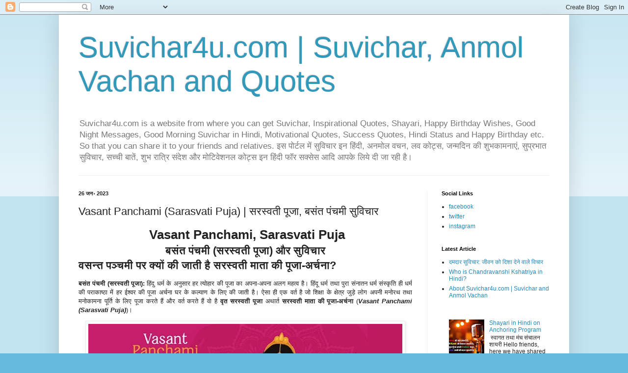

--- FILE ---
content_type: text/html; charset=UTF-8
request_url: https://www.suvichar4u.com/2022/02/vasant-panchami-sarasvati-puja.html
body_size: 23805
content:
<!DOCTYPE html>
<html class='v2' dir='ltr' lang='hi' xmlns='http://www.w3.org/1999/xhtml' xmlns:b='http://www.google.com/2005/gml/b' xmlns:data='http://www.google.com/2005/gml/data' xmlns:expr='http://www.google.com/2005/gml/expr'>
<head>
<link href='https://www.blogger.com/static/v1/widgets/4128112664-css_bundle_v2.css' rel='stylesheet' type='text/css'/>
<meta content='width=1100' name='viewport'/>
<meta content='text/html; charset=UTF-8' http-equiv='Content-Type'/>
<meta content='blogger' name='generator'/>
<link href='https://www.suvichar4u.com/favicon.ico' rel='icon' type='image/x-icon'/>
<link href='https://www.suvichar4u.com/2022/02/vasant-panchami-sarasvati-puja.html' rel='canonical'/>
<link rel="alternate" type="application/atom+xml" title="Suvichar4u.com | Suvichar, Anmol Vachan and Quotes - Atom" href="https://www.suvichar4u.com/feeds/posts/default" />
<link rel="alternate" type="application/rss+xml" title="Suvichar4u.com | Suvichar, Anmol Vachan and Quotes - RSS" href="https://www.suvichar4u.com/feeds/posts/default?alt=rss" />
<link rel="service.post" type="application/atom+xml" title="Suvichar4u.com | Suvichar, Anmol Vachan and Quotes - Atom" href="https://www.blogger.com/feeds/5406994932801727657/posts/default" />

<link rel="alternate" type="application/atom+xml" title="Suvichar4u.com | Suvichar, Anmol Vachan and Quotes - Atom" href="https://www.suvichar4u.com/feeds/3871864847032459785/comments/default" />
<!--Can't find substitution for tag [blog.ieCssRetrofitLinks]-->
<link href='https://blogger.googleusercontent.com/img/a/AVvXsEj35JLxrf3xM-mdi_89oXZCmbgk6ihFp7Op4_xWwWlMDeke2oyo3jSgWXmCkakCwk6VbJY0DeyZS5_E0VLV2X3oSoYfEIQAUZNTeSxzMgAkAfKLV5mVJYVBELghqIHGsX4omW_pc9PfHgVkeXt0y3Un4B5MLd04GSodi5X9OSIGciJyrkvoOwKgZwDJ=w640-h332' rel='image_src'/>
<meta content='Vasant Panchami के बारे में आप क्या जानते हैं। Sarasvati Puja क्यों मनाया जाता है? वसन्त पञ्चमी पर क्यो की जाती है सरस्वती माता की पूजा-अर्चना?' name='description'/>
<meta content='https://www.suvichar4u.com/2022/02/vasant-panchami-sarasvati-puja.html' property='og:url'/>
<meta content='Vasant Panchami (Sarasvati Puja) | सरस्वती पूजा, बसंत पंचमी सुविचार' property='og:title'/>
<meta content='Vasant Panchami के बारे में आप क्या जानते हैं। Sarasvati Puja क्यों मनाया जाता है? वसन्त पञ्चमी पर क्यो की जाती है सरस्वती माता की पूजा-अर्चना?' property='og:description'/>
<meta content='https://blogger.googleusercontent.com/img/a/AVvXsEj35JLxrf3xM-mdi_89oXZCmbgk6ihFp7Op4_xWwWlMDeke2oyo3jSgWXmCkakCwk6VbJY0DeyZS5_E0VLV2X3oSoYfEIQAUZNTeSxzMgAkAfKLV5mVJYVBELghqIHGsX4omW_pc9PfHgVkeXt0y3Un4B5MLd04GSodi5X9OSIGciJyrkvoOwKgZwDJ=w1200-h630-p-k-no-nu' property='og:image'/>
<title>
Vasant Panchami (Sarasvati Puja) | सरस&#2381;वत&#2368; प&#2370;ज&#2366;, बस&#2306;त प&#2306;चम&#2368; स&#2369;व&#2367;च&#2366;र | Suvichar4u.com
  </title>
<style id='page-skin-1' type='text/css'><!--
/*
-----------------------------------------------
Blogger Template Style
Name:     Simple
Designer: Blogger
URL:      www.blogger.com
----------------------------------------------- */
/* Variable definitions
====================
<Variable name="keycolor" description="Main Color" type="color" default="#66bbdd"/>
<Group description="Page Text" selector="body">
<Variable name="body.font" description="Font" type="font"
default="normal normal 12px Arial, Tahoma, Helvetica, FreeSans, sans-serif"/>
<Variable name="body.text.color" description="Text Color" type="color" default="#222222"/>
</Group>
<Group description="Backgrounds" selector=".body-fauxcolumns-outer">
<Variable name="body.background.color" description="Outer Background" type="color" default="#66bbdd"/>
<Variable name="content.background.color" description="Main Background" type="color" default="#ffffff"/>
<Variable name="header.background.color" description="Header Background" type="color" default="transparent"/>
</Group>
<Group description="Links" selector=".main-outer">
<Variable name="link.color" description="Link Color" type="color" default="#2288bb"/>
<Variable name="link.visited.color" description="Visited Color" type="color" default="#888888"/>
<Variable name="link.hover.color" description="Hover Color" type="color" default="#33aaff"/>
</Group>
<Group description="Blog Title" selector=".header h1">
<Variable name="header.font" description="Font" type="font"
default="normal normal 60px Arial, Tahoma, Helvetica, FreeSans, sans-serif"/>
<Variable name="header.text.color" description="Title Color" type="color" default="#3399bb" />
</Group>
<Group description="Blog Description" selector=".header .description">
<Variable name="description.text.color" description="Description Color" type="color"
default="#777777" />
</Group>
<Group description="Tabs Text" selector=".tabs-inner .widget li a">
<Variable name="tabs.font" description="Font" type="font"
default="normal normal 14px Arial, Tahoma, Helvetica, FreeSans, sans-serif"/>
<Variable name="tabs.text.color" description="Text Color" type="color" default="#999999"/>
<Variable name="tabs.selected.text.color" description="Selected Color" type="color" default="#000000"/>
</Group>
<Group description="Tabs Background" selector=".tabs-outer .PageList">
<Variable name="tabs.background.color" description="Background Color" type="color" default="#f5f5f5"/>
<Variable name="tabs.selected.background.color" description="Selected Color" type="color" default="#eeeeee"/>
</Group>
<Group description="Post Title" selector="h3.post-title, .comments h4">
<Variable name="post.title.font" description="Font" type="font"
default="normal normal 22px Arial, Tahoma, Helvetica, FreeSans, sans-serif"/>
</Group>
<Group description="Date Header" selector=".date-header">
<Variable name="date.header.color" description="Text Color" type="color"
default="#222222"/>
<Variable name="date.header.background.color" description="Background Color" type="color"
default="transparent"/>
<Variable name="date.header.font" description="Text Font" type="font"
default="normal bold 11px Arial, Tahoma, Helvetica, FreeSans, sans-serif"/>
<Variable name="date.header.padding" description="Date Header Padding" type="string" default="inherit"/>
<Variable name="date.header.letterspacing" description="Date Header Letter Spacing" type="string" default="inherit"/>
<Variable name="date.header.margin" description="Date Header Margin" type="string" default="inherit"/>
</Group>
<Group description="Post Footer" selector=".post-footer">
<Variable name="post.footer.text.color" description="Text Color" type="color" default="#666666"/>
<Variable name="post.footer.background.color" description="Background Color" type="color"
default="#f9f9f9"/>
<Variable name="post.footer.border.color" description="Shadow Color" type="color" default="#eeeeee"/>
</Group>
<Group description="Gadgets" selector="h2">
<Variable name="widget.title.font" description="Title Font" type="font"
default="normal bold 11px Arial, Tahoma, Helvetica, FreeSans, sans-serif"/>
<Variable name="widget.title.text.color" description="Title Color" type="color" default="#000000"/>
<Variable name="widget.alternate.text.color" description="Alternate Color" type="color" default="#999999"/>
</Group>
<Group description="Images" selector=".main-inner">
<Variable name="image.background.color" description="Background Color" type="color" default="#ffffff"/>
<Variable name="image.border.color" description="Border Color" type="color" default="#eeeeee"/>
<Variable name="image.text.color" description="Caption Text Color" type="color" default="#222222"/>
</Group>
<Group description="Accents" selector=".content-inner">
<Variable name="body.rule.color" description="Separator Line Color" type="color" default="#eeeeee"/>
<Variable name="tabs.border.color" description="Tabs Border Color" type="color" default="#eeeeee"/>
</Group>
<Variable name="body.background" description="Body Background" type="background"
color="#66bbdd" default="$(color) none repeat scroll top left"/>
<Variable name="body.background.override" description="Body Background Override" type="string" default=""/>
<Variable name="body.background.gradient.cap" description="Body Gradient Cap" type="url"
default="url(https://resources.blogblog.com/blogblog/data/1kt/simple/gradients_light.png)"/>
<Variable name="body.background.gradient.tile" description="Body Gradient Tile" type="url"
default="url(https://resources.blogblog.com/blogblog/data/1kt/simple/body_gradient_tile_light.png)"/>
<Variable name="content.background.color.selector" description="Content Background Color Selector" type="string" default=".content-inner"/>
<Variable name="content.padding" description="Content Padding" type="length" default="10px" min="0" max="100px"/>
<Variable name="content.padding.horizontal" description="Content Horizontal Padding" type="length" default="10px" min="0" max="100px"/>
<Variable name="content.shadow.spread" description="Content Shadow Spread" type="length" default="40px" min="0" max="100px"/>
<Variable name="content.shadow.spread.webkit" description="Content Shadow Spread (WebKit)" type="length" default="5px" min="0" max="100px"/>
<Variable name="content.shadow.spread.ie" description="Content Shadow Spread (IE)" type="length" default="10px" min="0" max="100px"/>
<Variable name="main.border.width" description="Main Border Width" type="length" default="0" min="0" max="10px"/>
<Variable name="header.background.gradient" description="Header Gradient" type="url" default="none"/>
<Variable name="header.shadow.offset.left" description="Header Shadow Offset Left" type="length" default="-1px" min="-50px" max="50px"/>
<Variable name="header.shadow.offset.top" description="Header Shadow Offset Top" type="length" default="-1px" min="-50px" max="50px"/>
<Variable name="header.shadow.spread" description="Header Shadow Spread" type="length" default="1px" min="0" max="100px"/>
<Variable name="header.padding" description="Header Padding" type="length" default="30px" min="0" max="100px"/>
<Variable name="header.border.size" description="Header Border Size" type="length" default="1px" min="0" max="10px"/>
<Variable name="header.bottom.border.size" description="Header Bottom Border Size" type="length" default="1px" min="0" max="10px"/>
<Variable name="header.border.horizontalsize" description="Header Horizontal Border Size" type="length" default="0" min="0" max="10px"/>
<Variable name="description.text.size" description="Description Text Size" type="string" default="140%"/>
<Variable name="tabs.margin.top" description="Tabs Margin Top" type="length" default="0" min="0" max="100px"/>
<Variable name="tabs.margin.side" description="Tabs Side Margin" type="length" default="30px" min="0" max="100px"/>
<Variable name="tabs.background.gradient" description="Tabs Background Gradient" type="url"
default="url(https://resources.blogblog.com/blogblog/data/1kt/simple/gradients_light.png)"/>
<Variable name="tabs.border.width" description="Tabs Border Width" type="length" default="1px" min="0" max="10px"/>
<Variable name="tabs.bevel.border.width" description="Tabs Bevel Border Width" type="length" default="1px" min="0" max="10px"/>
<Variable name="post.margin.bottom" description="Post Bottom Margin" type="length" default="25px" min="0" max="100px"/>
<Variable name="image.border.small.size" description="Image Border Small Size" type="length" default="2px" min="0" max="10px"/>
<Variable name="image.border.large.size" description="Image Border Large Size" type="length" default="5px" min="0" max="10px"/>
<Variable name="page.width.selector" description="Page Width Selector" type="string" default=".region-inner"/>
<Variable name="page.width" description="Page Width" type="string" default="auto"/>
<Variable name="main.section.margin" description="Main Section Margin" type="length" default="15px" min="0" max="100px"/>
<Variable name="main.padding" description="Main Padding" type="length" default="15px" min="0" max="100px"/>
<Variable name="main.padding.top" description="Main Padding Top" type="length" default="30px" min="0" max="100px"/>
<Variable name="main.padding.bottom" description="Main Padding Bottom" type="length" default="30px" min="0" max="100px"/>
<Variable name="paging.background"
color="#ffffff"
description="Background of blog paging area" type="background"
default="transparent none no-repeat scroll top center"/>
<Variable name="footer.bevel" description="Bevel border length of footer" type="length" default="0" min="0" max="10px"/>
<Variable name="mobile.background.overlay" description="Mobile Background Overlay" type="string"
default="transparent none repeat scroll top left"/>
<Variable name="mobile.background.size" description="Mobile Background Size" type="string" default="auto"/>
<Variable name="mobile.button.color" description="Mobile Button Color" type="color" default="#ffffff" />
<Variable name="startSide" description="Side where text starts in blog language" type="automatic" default="left"/>
<Variable name="endSide" description="Side where text ends in blog language" type="automatic" default="right"/>
*/
/* Content
----------------------------------------------- */
body {
font: normal normal 12px Arial, Tahoma, Helvetica, FreeSans, sans-serif;
color: #222222;
background: #66bbdd none repeat scroll top left;
padding: 0 40px 40px 40px;
}
html body .region-inner {
min-width: 0;
max-width: 100%;
width: auto;
}
h2 {
font-size: 22px;
}
a:link {
text-decoration:none;
color: #2288bb;
}
a:visited {
text-decoration:none;
color: #888888;
}
a:hover {
text-decoration:underline;
color: #33aaff;
}
.body-fauxcolumn-outer .fauxcolumn-inner {
background: transparent url(https://resources.blogblog.com/blogblog/data/1kt/simple/body_gradient_tile_light.png) repeat scroll top left;
_background-image: none;
}
.body-fauxcolumn-outer .cap-top {
position: absolute;
z-index: 1;
height: 400px;
width: 100%;
}
.body-fauxcolumn-outer .cap-top .cap-left {
width: 100%;
background: transparent url(https://resources.blogblog.com/blogblog/data/1kt/simple/gradients_light.png) repeat-x scroll top left;
_background-image: none;
}
.content-outer {
-moz-box-shadow: 0 0 40px rgba(0, 0, 0, .15);
-webkit-box-shadow: 0 0 5px rgba(0, 0, 0, .15);
-goog-ms-box-shadow: 0 0 10px #333333;
box-shadow: 0 0 40px rgba(0, 0, 0, .15);
margin-bottom: 1px;
}
.content-inner {
padding: 10px 10px;
}
.content-inner {
background-color: #ffffff;
}
/* Header
----------------------------------------------- */
.header-outer {
background: transparent none repeat-x scroll 0 -400px;
_background-image: none;
}
.Header h1 {
font: normal normal 60px Arial, Tahoma, Helvetica, FreeSans, sans-serif;
color: #3399bb;
text-shadow: -1px -1px 1px rgba(0, 0, 0, .2);
}
.Header h1 a {
color: #3399bb;
}
.Header .description {
font-size: 140%;
color: #777777;
}
.header-inner .Header .titlewrapper {
padding: 22px 30px;
}
.header-inner .Header .descriptionwrapper {
padding: 0 30px;
}
/* Tabs
----------------------------------------------- */
.tabs-inner .section:first-child {
border-top: 1px solid #eeeeee;
}
.tabs-inner .section:first-child ul {
margin-top: -1px;
border-top: 1px solid #eeeeee;
border-left: 0 solid #eeeeee;
border-right: 0 solid #eeeeee;
}
.tabs-inner .widget ul {
background: #f5f5f5 url(https://resources.blogblog.com/blogblog/data/1kt/simple/gradients_light.png) repeat-x scroll 0 -800px;
_background-image: none;
border-bottom: 1px solid #eeeeee;
margin-top: 0;
margin-left: -30px;
margin-right: -30px;
}
.tabs-inner .widget li a {
display: inline-block;
padding: .6em 1em;
font: normal normal 14px Arial, Tahoma, Helvetica, FreeSans, sans-serif;
color: #999999;
border-left: 1px solid #ffffff;
border-right: 1px solid #eeeeee;
}
.tabs-inner .widget li:first-child a {
border-left: none;
}
.tabs-inner .widget li.selected a, .tabs-inner .widget li a:hover {
color: #000000;
background-color: #eeeeee;
text-decoration: none;
}
/* Columns
----------------------------------------------- */
.main-outer {
border-top: 0 solid #eeeeee;
}
.fauxcolumn-left-outer .fauxcolumn-inner {
border-right: 1px solid #eeeeee;
}
.fauxcolumn-right-outer .fauxcolumn-inner {
border-left: 1px solid #eeeeee;
}
/* Headings
----------------------------------------------- */
div.widget > h2,
div.widget h2.title {
margin: 0 0 1em 0;
font: normal bold 11px Arial, Tahoma, Helvetica, FreeSans, sans-serif;
color: #000000;
}
/* Widgets
----------------------------------------------- */
.widget .zippy {
color: #999999;
text-shadow: 2px 2px 1px rgba(0, 0, 0, .1);
}
.widget .popular-posts ul {
list-style: none;
}
/* Posts
----------------------------------------------- */
h2.date-header {
font: normal bold 11px Arial, Tahoma, Helvetica, FreeSans, sans-serif;
}
.date-header span {
background-color: transparent;
color: #222222;
padding: inherit;
letter-spacing: inherit;
margin: inherit;
}
.main-inner {
padding-top: 30px;
padding-bottom: 30px;
}
.main-inner .column-center-inner {
padding: 0 15px;
}
.main-inner .column-center-inner .section {
margin: 0 15px;
}
.post {
margin: 0 0 25px 0;
}
h3.post-title, .comments h4 {
font: normal normal 22px Arial, Tahoma, Helvetica, FreeSans, sans-serif;
margin: .75em 0 0;
}
.post-body {
font-size: 110%;
line-height: 1.4;
position: relative;
}
.post-body img, .post-body .tr-caption-container, .Profile img, .Image img,
.BlogList .item-thumbnail img {
padding: 2px;
background: #ffffff;
border: 1px solid #eeeeee;
-moz-box-shadow: 1px 1px 5px rgba(0, 0, 0, .1);
-webkit-box-shadow: 1px 1px 5px rgba(0, 0, 0, .1);
box-shadow: 1px 1px 5px rgba(0, 0, 0, .1);
}
.post-body img, .post-body .tr-caption-container {
padding: 5px;
}
.post-body .tr-caption-container {
color: #222222;
}
.post-body .tr-caption-container img {
padding: 0;
background: transparent;
border: none;
-moz-box-shadow: 0 0 0 rgba(0, 0, 0, .1);
-webkit-box-shadow: 0 0 0 rgba(0, 0, 0, .1);
box-shadow: 0 0 0 rgba(0, 0, 0, .1);
}
.post-header {
margin: 0 0 1.5em;
line-height: 1.6;
font-size: 90%;
}
.post-footer {
margin: 20px -2px 0;
padding: 5px 10px;
color: #666666;
background-color: #f9f9f9;
border-bottom: 1px solid #eeeeee;
line-height: 1.6;
font-size: 90%;
}
#comments .comment-author {
padding-top: 1.5em;
border-top: 1px solid #eeeeee;
background-position: 0 1.5em;
}
#comments .comment-author:first-child {
padding-top: 0;
border-top: none;
}
.avatar-image-container {
margin: .2em 0 0;
}
#comments .avatar-image-container img {
border: 1px solid #eeeeee;
}
/* Comments
----------------------------------------------- */
.comments .comments-content .icon.blog-author {
background-repeat: no-repeat;
background-image: url([data-uri]);
}
.comments .comments-content .loadmore a {
border-top: 1px solid #999999;
border-bottom: 1px solid #999999;
}
.comments .comment-thread.inline-thread {
background-color: #f9f9f9;
}
.comments .continue {
border-top: 2px solid #999999;
}
/* Accents
---------------------------------------------- */
.section-columns td.columns-cell {
border-left: 1px solid #eeeeee;
}
.blog-pager {
background: transparent none no-repeat scroll top center;
}
.blog-pager-older-link, .home-link,
.blog-pager-newer-link {
background-color: #ffffff;
padding: 5px;
}
.footer-outer {
border-top: 0 dashed #bbbbbb;
}
/* Mobile
----------------------------------------------- */
body.mobile  {
background-size: auto;
}
.mobile .body-fauxcolumn-outer {
background: transparent none repeat scroll top left;
}
.mobile .body-fauxcolumn-outer .cap-top {
background-size: 100% auto;
}
.mobile .content-outer {
-webkit-box-shadow: 0 0 3px rgba(0, 0, 0, .15);
box-shadow: 0 0 3px rgba(0, 0, 0, .15);
}
.mobile .tabs-inner .widget ul {
margin-left: 0;
margin-right: 0;
}
.mobile .post {
margin: 0;
}
.mobile .main-inner .column-center-inner .section {
margin: 0;
}
.mobile .date-header span {
padding: 0.1em 10px;
margin: 0 -10px;
}
.mobile h3.post-title {
margin: 0;
}
.mobile .blog-pager {
background: transparent none no-repeat scroll top center;
}
.mobile .footer-outer {
border-top: none;
}
.mobile .main-inner, .mobile .footer-inner {
background-color: #ffffff;
}
.mobile-index-contents {
color: #222222;
}
.mobile-link-button {
background-color: #2288bb;
}
.mobile-link-button a:link, .mobile-link-button a:visited {
color: #ffffff;
}
.mobile .tabs-inner .section:first-child {
border-top: none;
}
.mobile .tabs-inner .PageList .widget-content {
background-color: #eeeeee;
color: #000000;
border-top: 1px solid #eeeeee;
border-bottom: 1px solid #eeeeee;
}
.mobile .tabs-inner .PageList .widget-content .pagelist-arrow {
border-left: 1px solid #eeeeee;
}

--></style>
<style id='template-skin-1' type='text/css'><!--
body {
min-width: 1040px;
}
.content-outer, .content-fauxcolumn-outer, .region-inner {
min-width: 1040px;
max-width: 1040px;
_width: 1040px;
}
.main-inner .columns {
padding-left: 0px;
padding-right: 280px;
}
.main-inner .fauxcolumn-center-outer {
left: 0px;
right: 280px;
/* IE6 does not respect left and right together */
_width: expression(this.parentNode.offsetWidth -
parseInt("0px") -
parseInt("280px") + 'px');
}
.main-inner .fauxcolumn-left-outer {
width: 0px;
}
.main-inner .fauxcolumn-right-outer {
width: 280px;
}
.main-inner .column-left-outer {
width: 0px;
right: 100%;
margin-left: -0px;
}
.main-inner .column-right-outer {
width: 280px;
margin-right: -280px;
}
#layout {
min-width: 0;
}
#layout .content-outer {
min-width: 0;
width: 800px;
}
#layout .region-inner {
min-width: 0;
width: auto;
}
body#layout div.add_widget {
padding: 8px;
}
body#layout div.add_widget a {
margin-left: 32px;
}
--></style>
<script type='text/javascript'>
        (function(i,s,o,g,r,a,m){i['GoogleAnalyticsObject']=r;i[r]=i[r]||function(){
        (i[r].q=i[r].q||[]).push(arguments)},i[r].l=1*new Date();a=s.createElement(o),
        m=s.getElementsByTagName(o)[0];a.async=1;a.src=g;m.parentNode.insertBefore(a,m)
        })(window,document,'script','https://www.google-analytics.com/analytics.js','ga');
        ga('create', 'UA-37650222-1', 'auto', 'blogger');
        ga('blogger.send', 'pageview');
      </script>
<link href='https://www.blogger.com/dyn-css/authorization.css?targetBlogID=5406994932801727657&amp;zx=8a10a36b-1b35-4ecb-b7c3-7a4feb746e6b' media='none' onload='if(media!=&#39;all&#39;)media=&#39;all&#39;' rel='stylesheet'/><noscript><link href='https://www.blogger.com/dyn-css/authorization.css?targetBlogID=5406994932801727657&amp;zx=8a10a36b-1b35-4ecb-b7c3-7a4feb746e6b' rel='stylesheet'/></noscript>
<meta name='google-adsense-platform-account' content='ca-host-pub-1556223355139109'/>
<meta name='google-adsense-platform-domain' content='blogspot.com'/>

<script async src="https://pagead2.googlesyndication.com/pagead/js/adsbygoogle.js?client=ca-pub-6060149593831680&host=ca-host-pub-1556223355139109" crossorigin="anonymous"></script>

<!-- data-ad-client=ca-pub-6060149593831680 -->

</head>
<body class='loading'>
<div class='navbar section' id='navbar' name='Navbar'><div class='widget Navbar' data-version='1' id='Navbar1'><script type="text/javascript">
    function setAttributeOnload(object, attribute, val) {
      if(window.addEventListener) {
        window.addEventListener('load',
          function(){ object[attribute] = val; }, false);
      } else {
        window.attachEvent('onload', function(){ object[attribute] = val; });
      }
    }
  </script>
<div id="navbar-iframe-container"></div>
<script type="text/javascript" src="https://apis.google.com/js/platform.js"></script>
<script type="text/javascript">
      gapi.load("gapi.iframes:gapi.iframes.style.bubble", function() {
        if (gapi.iframes && gapi.iframes.getContext) {
          gapi.iframes.getContext().openChild({
              url: 'https://www.blogger.com/navbar/5406994932801727657?po\x3d3871864847032459785\x26origin\x3dhttps://www.suvichar4u.com',
              where: document.getElementById("navbar-iframe-container"),
              id: "navbar-iframe"
          });
        }
      });
    </script><script type="text/javascript">
(function() {
var script = document.createElement('script');
script.type = 'text/javascript';
script.src = '//pagead2.googlesyndication.com/pagead/js/google_top_exp.js';
var head = document.getElementsByTagName('head')[0];
if (head) {
head.appendChild(script);
}})();
</script>
</div></div>
<div class='body-fauxcolumns'>
<div class='fauxcolumn-outer body-fauxcolumn-outer'>
<div class='cap-top'>
<div class='cap-left'></div>
<div class='cap-right'></div>
</div>
<div class='fauxborder-left'>
<div class='fauxborder-right'></div>
<div class='fauxcolumn-inner'>
</div>
</div>
<div class='cap-bottom'>
<div class='cap-left'></div>
<div class='cap-right'></div>
</div>
</div>
</div>
<div class='content'>
<div class='content-fauxcolumns'>
<div class='fauxcolumn-outer content-fauxcolumn-outer'>
<div class='cap-top'>
<div class='cap-left'></div>
<div class='cap-right'></div>
</div>
<div class='fauxborder-left'>
<div class='fauxborder-right'></div>
<div class='fauxcolumn-inner'>
</div>
</div>
<div class='cap-bottom'>
<div class='cap-left'></div>
<div class='cap-right'></div>
</div>
</div>
</div>
<div class='content-outer'>
<div class='content-cap-top cap-top'>
<div class='cap-left'></div>
<div class='cap-right'></div>
</div>
<div class='fauxborder-left content-fauxborder-left'>
<div class='fauxborder-right content-fauxborder-right'></div>
<div class='content-inner'>
<header>
<div class='header-outer'>
<div class='header-cap-top cap-top'>
<div class='cap-left'></div>
<div class='cap-right'></div>
</div>
<div class='fauxborder-left header-fauxborder-left'>
<div class='fauxborder-right header-fauxborder-right'></div>
<div class='region-inner header-inner'>
<div class='header section' id='header' name='शीर्षलेख'><div class='widget Header' data-version='1' id='Header1'>
<div id='header-inner'>
<div class='titlewrapper'>
<h1 class='title'>
<a href='https://www.suvichar4u.com/'>
Suvichar4u.com | Suvichar, Anmol Vachan and Quotes
</a>
</h1>
</div>
<div class='descriptionwrapper'>
<p class='description'><span>Suvichar4u.com is a website from where you can get Suvichar, Inspirational Quotes, Shayari, Happy Birthday Wishes, Good Night Messages, Good Morning Suvichar in Hindi, Motivational Quotes, Success Quotes, Hindi Status and Happy Birthday etc. So that you can share it to your friends and relatives.
इस प&#2379;र&#2381;टल म&#2375;&#2306; स&#2369;व&#2367;च&#2366;र इन ह&#2367;&#2306;द&#2368;, अनम&#2379;ल वचन,  लव क&#2379;ट&#2381;स, जन&#2381;मद&#2367;न क&#2368; श&#2369;भक&#2366;मन&#2366;ए&#2306;, स&#2369;प&#2381;रभ&#2366;त स&#2369;व&#2367;च&#2366;र, सच&#2381;च&#2368; ब&#2366;त&#2375;&#2306;, श&#2369;भ र&#2366;त&#2381;र&#2367; स&#2306;द&#2375;श और म&#2379;ट&#2367;व&#2375;शनल क&#2379;ट&#2381;स इन ह&#2367;&#2306;द&#2368; फ&#2377;र सक&#2381;स&#2375;स आद&#2367; आपक&#2375; ल&#2367;य&#2375; द&#2368; ज&#2366; रह&#2368; ह&#2376;&#2404; </span></p>
</div>
</div>
</div></div>
</div>
</div>
<div class='header-cap-bottom cap-bottom'>
<div class='cap-left'></div>
<div class='cap-right'></div>
</div>
</div>
</header>
<div class='tabs-outer'>
<div class='tabs-cap-top cap-top'>
<div class='cap-left'></div>
<div class='cap-right'></div>
</div>
<div class='fauxborder-left tabs-fauxborder-left'>
<div class='fauxborder-right tabs-fauxborder-right'></div>
<div class='region-inner tabs-inner'>
<div class='tabs no-items section' id='crosscol' name='परस्पर-कॉलम'></div>
<div class='tabs no-items section' id='crosscol-overflow' name='Cross-Column 2'></div>
</div>
</div>
<div class='tabs-cap-bottom cap-bottom'>
<div class='cap-left'></div>
<div class='cap-right'></div>
</div>
</div>
<div class='main-outer'>
<div class='main-cap-top cap-top'>
<div class='cap-left'></div>
<div class='cap-right'></div>
</div>
<div class='fauxborder-left main-fauxborder-left'>
<div class='fauxborder-right main-fauxborder-right'></div>
<div class='region-inner main-inner'>
<div class='columns fauxcolumns'>
<div class='fauxcolumn-outer fauxcolumn-center-outer'>
<div class='cap-top'>
<div class='cap-left'></div>
<div class='cap-right'></div>
</div>
<div class='fauxborder-left'>
<div class='fauxborder-right'></div>
<div class='fauxcolumn-inner'>
</div>
</div>
<div class='cap-bottom'>
<div class='cap-left'></div>
<div class='cap-right'></div>
</div>
</div>
<div class='fauxcolumn-outer fauxcolumn-left-outer'>
<div class='cap-top'>
<div class='cap-left'></div>
<div class='cap-right'></div>
</div>
<div class='fauxborder-left'>
<div class='fauxborder-right'></div>
<div class='fauxcolumn-inner'>
</div>
</div>
<div class='cap-bottom'>
<div class='cap-left'></div>
<div class='cap-right'></div>
</div>
</div>
<div class='fauxcolumn-outer fauxcolumn-right-outer'>
<div class='cap-top'>
<div class='cap-left'></div>
<div class='cap-right'></div>
</div>
<div class='fauxborder-left'>
<div class='fauxborder-right'></div>
<div class='fauxcolumn-inner'>
</div>
</div>
<div class='cap-bottom'>
<div class='cap-left'></div>
<div class='cap-right'></div>
</div>
</div>
<!-- corrects IE6 width calculation -->
<div class='columns-inner'>
<div class='column-center-outer'>
<div class='column-center-inner'>
<div class='main section' id='main' name='मुख्‍य'><div class='widget Blog' data-version='1' id='Blog1'>
<div class='blog-posts hfeed'>

          <div class="date-outer">
        
<h2 class='date-header'><span>26 जन&#2416; 2023</span></h2>

          <div class="date-posts">
        
<div class='post-outer'>
<div class='post hentry uncustomized-post-template' itemprop='blogPost' itemscope='itemscope' itemtype='http://schema.org/BlogPosting'>
<meta content='https://blogger.googleusercontent.com/img/a/AVvXsEj35JLxrf3xM-mdi_89oXZCmbgk6ihFp7Op4_xWwWlMDeke2oyo3jSgWXmCkakCwk6VbJY0DeyZS5_E0VLV2X3oSoYfEIQAUZNTeSxzMgAkAfKLV5mVJYVBELghqIHGsX4omW_pc9PfHgVkeXt0y3Un4B5MLd04GSodi5X9OSIGciJyrkvoOwKgZwDJ=w640-h332' itemprop='image_url'/>
<meta content='5406994932801727657' itemprop='blogId'/>
<meta content='3871864847032459785' itemprop='postId'/>
<a name='3871864847032459785'></a>
<h3 class='post-title entry-title' itemprop='name'>
Vasant Panchami (Sarasvati Puja) | सरस&#2381;वत&#2368; प&#2370;ज&#2366;, बस&#2306;त प&#2306;चम&#2368; स&#2369;व&#2367;च&#2366;र
</h3>
<div class='post-header'>
<div class='post-header-line-1'></div>
</div>
<div class='post-body entry-content' id='post-body-3871864847032459785' itemprop='articleBody'>
<h1 style="text-align: center;">&nbsp;Vasant Panchami, Sarasvati Puja</h1><h2 style="text-align: center;">बस&#2306;त प&#2306;चम&#2368; (सरस&#2381;वत&#2368; प&#2370;ज&#2366;) और स&#2369;व&#2367;च&#2366;र</h2><h2 style="text-align: left;">वसन&#2381;त पञ&#2381;चम&#2368; पर क&#2381;य&#2379;&#2306; क&#2368; ज&#2366;त&#2368; ह&#2376; सरस&#2381;वत&#2368; म&#2366;त&#2366; क&#2368; प&#2370;ज&#2366;-अर&#2381;चन&#2366;?</h2><p style="text-align: justify;"><b>बस&#2306;त प&#2306;चम&#2368; (सरस&#2381;वत&#2368; प&#2370;ज&#2366;):</b> ह&#2367;&#2306;द&#2369; धर&#2381;म क&#2375; अन&#2369;स&#2366;र हर त&#2381;य&#2379;ह&#2366;र क&#2368; प&#2370;ज&#2366; क&#2366; अपन&#2366;-अपन&#2366; अलग महत&#2381;व ह&#2376;&#2404; ह&#2367;&#2306;द&#2370; धर&#2381;म तथ&#2366; प&#2369;र&#2366; स&#2306;न&#2366;तन धर&#2381;म स&#2306;स&#2381;क&#2371;त&#2367; ह&#2368; धर&#2381;म क&#2368; पर&#2366;क&#2366;ष&#2381;ठ&#2366; म&#2375;&#2306; हर ईश&#2381;वर क&#2368; प&#2370;ज&#2366; अर&#2381;चन&#2366; घर क&#2375; कल&#2381;य&#2366;ण क&#2375; ल&#2367;ए क&#2368; ज&#2366;त&#2368; ह&#2376;&#2404; ऐस&#2366; ह&#2368; एक वर&#2381;त ह&#2376; ज&#2379; श&#2367;क&#2381;ष&#2366; क&#2375; क&#2381;ष&#2375;त&#2381;र ज&#2369;ड&#2364;&#2375; ल&#2379;ग अपन&#2368; मन&#2379;रथ तथ&#2366; मन&#2379;क&#2366;मन&#2366; प&#2370;र&#2381;त&#2367; क&#2375; ल&#2367;ए प&#2370;ज&#2366; करत&#2375; ह&#2376;&#2306; और वर&#2381;त करत&#2375; ह&#2376;&#2306; व&#2379; ह&#2376; <b>व&#2371;त सरस&#2381;वत&#2368; प&#2370;ज&#2366;</b> अथ&#2366;र&#2381;त <b>सरस&#2381;वत&#2368; म&#2366;त&#2366; क&#2368; प&#2370;ज&#2366;-अर&#2381;चन&#2366;</b> (<b><i>Vasant Panchami (Sarasvati Puja)</i></b>)&#2404;</p><div class="separator" style="clear: both; text-align: center;"><a href="https://blogger.googleusercontent.com/img/a/AVvXsEj35JLxrf3xM-mdi_89oXZCmbgk6ihFp7Op4_xWwWlMDeke2oyo3jSgWXmCkakCwk6VbJY0DeyZS5_E0VLV2X3oSoYfEIQAUZNTeSxzMgAkAfKLV5mVJYVBELghqIHGsX4omW_pc9PfHgVkeXt0y3Un4B5MLd04GSodi5X9OSIGciJyrkvoOwKgZwDJ=s866" style="margin-left: 1em; margin-right: 1em;"><img alt="बस&#2306;त प&#2306;चम&#2368; (सरस&#2381;वत&#2368; प&#2370;ज&#2366;)" border="0" data-original-height="450" data-original-width="866" height="332" loading="lazy" src="https://blogger.googleusercontent.com/img/a/AVvXsEj35JLxrf3xM-mdi_89oXZCmbgk6ihFp7Op4_xWwWlMDeke2oyo3jSgWXmCkakCwk6VbJY0DeyZS5_E0VLV2X3oSoYfEIQAUZNTeSxzMgAkAfKLV5mVJYVBELghqIHGsX4omW_pc9PfHgVkeXt0y3Un4B5MLd04GSodi5X9OSIGciJyrkvoOwKgZwDJ=w640-h332-rw" title="सरस&#2381;वत&#2368; प&#2370;ज&#2366;" width="640" /></a></div><br /><div class="separator" style="clear: both; text-align: center;"><div class="separator" style="clear: both;"></div><blockquote><div class="separator" style="clear: both;">व&#2368;ण&#2366; ल&#2375;कर ह&#2366;थ म&#2375;&#2306;,</div><div class="separator" style="clear: both;">सरस&#2381;वत&#2368; म&#2366;त&#2366; ह&#2379; आपक&#2375; स&#2366;थ म&#2375;&#2306;,</div><div class="separator" style="clear: both;">म&#2367;ल&#2375; म&#2366;&#2306; क&#2366; आश&#2368;र&#2381;व&#2366;द आपक&#2379; हर द&#2367;न,</div><div class="separator" style="clear: both;">श&#2369;भ ह&#2379; आपक&#2379; सरस&#2381;वत&#2368; प&#2370;ज&#2366; क&#2366; य&#2375; द&#2367;न,</div><div class="separator" style="clear: both;">सरस&#2381;वत&#2368; प&#2370;ज&#2366; क&#2368; ह&#2366;र&#2381;द&#2367;क श&#2369;भक&#2366;मन&#2366;ए&#2306;!</div></blockquote><div class="separator" style="clear: both;"><p>&nbsp;</p><div class="separator" style="clear: both;"></div></div><p style="text-align: justify;">यह व&#2381;रत श&#2367;क&#2381;ष त&#2375; क&#2381;ष&#2375;त&#2381;र स&#2375; ज&#2369;ड&#2364;&#2375; हर व&#2381;यक&#2381;त&#2367; क&#2375; ल&#2367;ए म&#2366;हत&#2381;वप&#2370;र&#2381;ण ह&#2376;&#2404; ऐस&#2366; श&#2366;स&#2381;त&#2381;र&#2379;&#2306; म&#2375;&#2306; कह&#2366; गय&#2366; ह&#2376; क&#2367; ज&#2367;स पर सरस&#2381;वत&#2368; म&#2366;त&#2366; क&#2368; क&#2371;प&#2366; ह&#2379; ज&#2366;त&#2368; ह&#2376; वह इ&#2306;स&#2366;न ज&#2381;ञ&#2366;न क&#2366; स&#2381;व&#2366;म&#2368; बन ज&#2366;त&#2366; ह&#2376;&#2404; हर जगह पर उनक&#2366; अलग ह&#2368; महत&#2381;व ह&#2379; ज&#2366;त&#2366; ह&#2376;&#2404; इसल&#2367;ए ह&#2368; कह&#2366; गय&#2366; ह&#2376; क&#2367; <b>व&#2367;द&#2381;व&#2366;न&#2381; सर&#2381;वत&#2381;र प&#2370;ज&#2381;यत&#2375;</b> तथ&#2366; <b>व&#2367;द&#2381;य&#2366; दद&#2366;त&#2367; व&#2367;नयम&#2381;</b>&#2404; <b>सरस&#2381;वत&#2368; म&#2366;त&#2366;</b> व&#2367;ध&#2366; क&#2368; द&#2375;व&#2368; ह&#2376;&#2404; इन&#2381;ह&#2375; कल&#2366; क&#2366; भ&#2368; द&#2375;व&#2368; कह&#2366; जत&#2366; ह&#2376;&#2404; इसल&#2367;ए इस क&#2381;ष&#2375;त&#2381;र स&#2375; ज&#2369;ड&#2364;&#2375; ल&#2379;ग क&#2375; ल&#2367;ए सरस&#2381;वत&#2368; द&#2375;व&#2368; क&#2368; प&#2370;ज&#2366; क&#2366; महत&#2381;व बह&#2369;त अध&#2367;क ह&#2376;&#2404;&nbsp;</p><p style="text-align: justify;"><br /></p><p style="text-align: justify;">सरस&#2381;वत&#2368; प&#2370;ज&#2366; (Saraswati Puja) एक ह&#2367;&#2306;द&#2370; त&#2381;य&#2379;ह&#2366;र ह&#2376; ज&#2379; व&#2367;द&#2381;य&#2366;, ज&#2381;ञ&#2366;न और ज&#2381;ञ&#2366;न क&#2368; द&#2375;व&#2368; सरस&#2381;वत&#2368; क&#2379; समर&#2381;प&#2367;त ह&#2376;&#2404; यह त&#2381;य&#2380;ह&#2366;र भ&#2366;रत म&#2375;&#2306; वस&#2306;द ऋत&#2369; म&#2375;&#2306; मन&#2366;य&#2366; ज&#2366;त&#2366; ह&#2376;&#2404; इस त&#2381;य&#2380;ह&#2366;र क&#2379; "वस&#2306;त प&#2306;चम&#2368;" क&#2375; न&#2366;म स&#2375; भ&#2368; ज&#2366;न&#2366; ज&#2366;त&#2366; ह&#2376;&#2404;</p><p style="text-align: justify;"><br /></p><p style="text-align: justify;">स&#2381;वरसत&#2368; म&#2366;त&#2366; क&#2366; स&#2381;वर&#2369;प आमत&#2380;र पर एक क&#2367;त&#2366;ब, एक म&#2366;ल&#2366; और एक स&#2306;ग&#2368;त व&#2366;द&#2381;यय&#2306;त&#2381;र, आमत&#2380;र पर एक व&#2368;ण&#2366; ध&#2366;रण करन&#2375; व&#2366;ल&#2368; एक ख&#2370;बस&#2370;रत मह&#2367;ल&#2366; क&#2375; र&#2370;प म&#2375;&#2306; च&#2367;त&#2381;र&#2367;त क&#2367;य&#2366; ज&#2366;त&#2366; ह&#2376;&#2404; म&#2366;त&#2366; क&#2375; इस र&#2370;प क&#2379; हम ज&#2381;ञ&#2366;न क&#2375; द&#2375;व&#2368; क&#2375; र&#2369;प म&#2375;&#2306; ज&#2366;नत&#2375; ह&#2376;&#2306;&#2404; स&#2381;वरस&#2381;त&#2368; म&#2366;त&#2366; क&#2368; प&#2370;ज&#2366; हम अपन&#2375; व&#2367;च&#2366;र क&#2379; श&#2369;द&#2381;ध करन&#2375; और अपन&#2375; ज&#2381;ञ&#2366;नक&#2379;ष म&#2375;&#2306; व&#2367;स&#2381;त&#2366;र करन&#2375; क&#2375; ल&#2367;ए करत&#2375; ह&#2376;&#2306;&#2404; हम म&#2366;त&#2366; स&#2375; प&#2381;रर&#2381;थन&#2366; करत&#2375; ह&#2376;&#2306; क&#2367; हम सदब&#2369;द&#2381;ध&#2368; द&#2375; और हम&#2366;र&#2375; अ&#2306;दर ज&#2381;ञ&#2366;न क&#2366; स&#2306;च&#2366;र कर&#2375; त&#2366;क&#2367; हम अपन&#2375; ज&#2368;वन क&#2379; स&#2366;र&#2381;थक कर सक&#2375;&#2306;&#2404;</p><p style="text-align: justify;"><br /></p><p style="text-align: justify;">इस द&#2367;न, ल&#2379;ग द&#2375;व&#2368; सरस&#2381;वत&#2368; म&#2366;त&#2366; क&#2368; प&#2370;ज&#2366; करत&#2375; ह&#2376;&#2306; और ज&#2381;ञ&#2366;न, ज&#2381;ञ&#2366;न और कल&#2366; क&#2375; ल&#2367;ए उनक&#2366; आश&#2368;र&#2381;व&#2366;द ल&#2375;न&#2375; क&#2375; ल&#2367;ए प&#2370;ज&#2366; करत&#2375; ह&#2376;&#2306;&#2404; द&#2375;व&#2368; क&#2379; श&#2367;क&#2381;षण स&#2306;स&#2381;थ&#2366;न&#2379;&#2306;, प&#2369;स&#2381;तक&#2366;लय&#2379;&#2306; और घर&#2379;&#2306; म&#2375;&#2306; सम&#2381;म&#2366;न&#2367;त क&#2367;य&#2366; ज&#2366;त&#2366; ह&#2376;&#2404; छ&#2366;त&#2381;र और व&#2367;द&#2381;व&#2366;न व&#2367;श&#2375;ष प&#2370;ज&#2366; करत&#2375; ह&#2376;&#2306; और अपन&#2368; पढ&#2364;&#2366;ई और पर&#2368;क&#2381;ष&#2366; म&#2375;&#2306; सफलत&#2366; क&#2375; ल&#2367;ए प&#2381;र&#2366;र&#2381;थन&#2366; करत&#2375; ह&#2376;&#2306;&#2404;</p><p style="text-align: justify;"><br /></p><p style="text-align: justify;">प&#2370;ज&#2366; आमत&#2380;र पर स&#2369;बह म&#2375;&#2306; क&#2368; ज&#2366;त&#2368; ह&#2376;, और अन&#2369;ष&#2381;ठ&#2366;न म&#2375;&#2306; एक द&#2368;पक जल&#2366;न&#2366;, फ&#2370;ल चढ&#2364;&#2366;न&#2366; और उसक&#2375; सम&#2381;म&#2366;न म&#2375;&#2306; म&#2306;त&#2381;र और भजन पढ&#2364;न&#2366; श&#2366;म&#2367;ल ह&#2376;&#2404; भक&#2381;त ख&#2368;र ज&#2376;स&#2375; म&#2368;ठ&#2375; व&#2381;य&#2306;जन भ&#2368; त&#2376;य&#2366;र करत&#2375; ह&#2376;&#2306; और इस&#2375; म&#2367;त&#2381;र&#2379;&#2306; और पर&#2367;व&#2366;र क&#2375; ब&#2368;च व&#2367;तर&#2367;त करत&#2375; ह&#2376;&#2306;&#2404;</p><p style="text-align: justify;"><br /></p><p style="text-align: justify;">सरस&#2381;वत&#2368; प&#2370;ज&#2366; पश&#2381;च&#2367;म ब&#2306;ग&#2366;ल, ब&#2367;ह&#2366;र, उत&#2381;तर प&#2381;रद&#2375;श, द&#2367;ल&#2381;ल&#2368; और भ&#2366;रत क&#2375; कई र&#2366;ज&#2381;य&#2379;&#2306; मन&#2366;ई ज&#2366;त&#2368; ह&#2376;&#2404; भ&#2366;रत म&#2375;&#2306; इस&#2375; "Saraswati Puja" क&#2375; र&#2370;प म&#2375;&#2306; ज&#2366;न&#2366; ज&#2366;त&#2366; ह&#2376; और यह स&#2381;क&#2370;ल और क&#2377;ल&#2375;ज&#2379;&#2306; म&#2375;&#2306; एक प&#2381;रम&#2369;ख त&#2381;य&#2379;ह&#2366;र ह&#2376;&#2404; यह बड&#2364;&#2375; उत&#2381;स&#2366;ह क&#2375; स&#2366;थ मन&#2366;य&#2366; ज&#2366;त&#2366; ह&#2376;, और इस अवसर क&#2379; च&#2367;ह&#2381;न&#2367;त करन&#2375; क&#2375; ल&#2367;ए स&#2366;&#2306;स&#2381;क&#2371;त&#2367;क क&#2366;र&#2381;यक&#2381;रम, प&#2381;रत&#2367;य&#2379;ग&#2367;त&#2366;ओ&#2306; और अन&#2381;य क&#2366;र&#2381;यक&#2381;रम&#2379;&#2306; क&#2366; आय&#2379;जन क&#2367;य&#2366; ज&#2366;त&#2366; ह&#2376;&#2404;</p><p style="text-align: justify;"><br /></p><p style="text-align: justify;">क&#2369;ल म&#2367;ल&#2366;कर, सरस&#2381;वत&#2368; प&#2370;ज&#2366; क&#2366; त&#2381;य&#2379;ह&#2366;र ज&#2381;ञ&#2366;न और कल&#2366; क&#2366; उत&#2381;सव ह&#2376; और यह ल&#2379;ग&#2379;&#2306; क&#2375; ल&#2367;ए व&#2367;द&#2381;य&#2366; क&#2368; द&#2375;व&#2368; क&#2366; सम&#2381;म&#2366;न करन&#2375; और उनस&#2375; आश&#2368;र&#2381;व&#2366;द ल&#2375;न&#2375; क&#2366; अवसर ह&#2376;&#2404;</p><p style="text-align: justify;"><br /></p><h3 style="text-align: justify;">सरस&#2381;वत&#2368; प&#2370;ज&#2366; कब और क&#2367;स त&#2367;थ&#2367; क&#2379; मन&#2366;य&#2366; ज&#2366;त&#2366; ह&#2376;?</h3><p style="text-align: justify;">यह प&#2370;ज&#2366; हर स&#2366;ल म&#2366;घ म&#2366;स क&#2375; शक&#2381;ल-पक&#2381;ष म&#2375;&#2306; बस&#2306;त प&#2306;चम&#2368; क&#2379; मन&#2366;य&#2366; ज&#2366;त&#2366; ह&#2376;&#2404; बस&#2306;त सभ&#2368; ऋ&#2371;त&#2369;ओ&#2306; क&#2366; र&#2366;ज&#2366; कह&#2366; ज&#2366;त&#2366; ह&#2376;&#2404; इसल&#2367;य&#2375; ह&#2368; इस&#2375; ऋ&#2371;त&#2369;र&#2366;ज भ&#2368; कह&#2366; ज&#2366;त&#2366; ह&#2376;&#2404; श&#2366;स&#2381;त&#2381;र&#2379;&#2306; क&#2368; म&#2366;न&#2375; त&#2379; सरस&#2381;वत&#2368; म&#2366;त&#2366; क&#2368; उत&#2381;पत&#2367; इस&#2368; द&#2367;न ह&#2369;आ थ&#2366;&#2404; इस&#2367;लए इस द&#2367;न पर उनक&#2368; प&#2370;ज&#2366; व&#2367;श&#2375;ष प&#2381;रक&#2366;र स&#2375; क&#2368; ज&#2366;त&#2368; ह&#2376;&#2404;&nbsp;</p><p style="text-align: justify;"><br /></p><h3 style="text-align: justify;">बस&#2306;त प&#2306;चम&#2368; क&#2366; त&#2367;थ&#2367; और श&#2369;भ म&#2369;हर&#2381;त</h3><p style="text-align: justify;">स&#2366;ल 2022 म&#2375;&#2306; सरस&#2381;वत&#2368; प&#2370;ज&#2366; म&#2369;हर&#2381;त 5 फरवर&#2368; 2022 द&#2367;न शन&#2367;व&#2366;र क&#2379; ह&#2376;&#2404; ह&#2367;&#2306;द&#2370; प&#2306;च&#2366;ग क&#2375; अन&#2369;स&#2366;र म&#2366;घ म&#2366;स श&#2369;क&#2381;लपक&#2381;ष प&#2306;चम&#2368; त&#2367;थ&#2367; द&#2367;न शन&#2367;व&#2366;र स&#2369;बह 3:48 बज&#2375; स&#2375; प&#2370;ज&#2366; अर&#2381;चन&#2366; ह&#2379;ग&#2368; ज&#2379; रव&#2367;व&#2366;र स&#2369;बह 3:46 बज&#2375; सम&#2366;प&#2381;त ह&#2379; ज&#2366;य&#2375;ग&#2368;&#2404; ह&#2367;&#2306;द&#2370; धर&#2381;म श&#2366;स&#2381;त&#2381;र क&#2375; अन&#2369;स&#2366;र उदय त&#2367;थ&#2367; स&#2375; प&#2370;ज&#2366; क&#2368; ज&#2366; सकत&#2368; ह&#2376;&#2404;&nbsp;</p><p style="text-align: justify;"><a href="https://blogger.googleusercontent.com/img/a/AVvXsEiR0_ZiBuAhHbKZNEx2lhCSt_kHvLW0h4FZErRQ-W4_3lL-bEg75c6wcaU8yDvTWiHpZu6YKF6w9Ys9vafR6Dn0Y9vi0BgX2XAnZTTDssHJvbjSJED8_2c6zW9wZ3BD50EdMziRVQBVrkoiMiH3ctWqwMo5gRIKQtlP14KVUc_9FbXTMzlQMcK7kj1S=s973" style="margin-left: 1em; margin-right: 1em; text-align: center;"><img alt="Vasant Panchami, Sarasvati Puja" border="0" data-original-height="615" data-original-width="973" height="404" loading="lazy" src="https://blogger.googleusercontent.com/img/a/AVvXsEiR0_ZiBuAhHbKZNEx2lhCSt_kHvLW0h4FZErRQ-W4_3lL-bEg75c6wcaU8yDvTWiHpZu6YKF6w9Ys9vafR6Dn0Y9vi0BgX2XAnZTTDssHJvbjSJED8_2c6zW9wZ3BD50EdMziRVQBVrkoiMiH3ctWqwMo5gRIKQtlP14KVUc_9FbXTMzlQMcK7kj1S=w640-h404-rw" title="वसन&#2381;त पञ&#2381;चम&#2368;, बस&#2306;त प&#2306;चम&#2368;, सरस&#2381;वत&#2368; म&#2366;त&#2366; क&#2368; प&#2370;ज&#2366;-अर&#2381;चन&#2366;, सरस&#2381;वत&#2368; प&#2370;ज&#2366;" width="640" /></a></p><h3 style="text-align: justify;">बस&#2306;त प&#2306;चम&#2368; पर क&#2381;य&#2379; क&#2367;य&#2366; ज&#2366;त&#2366; ह&#2376; सरस&#2381;वत&#2368; म&#2366;त&#2366; क&#2368; प&#2370;ज&#2366;?</h3><p style="text-align: justify;">बस&#2306;त प&#2306;चम&#2368; क&#2375; मह&#2366;पर&#2381;व पर द&#2375;व&#2368; सरस&#2381;वत&#2368; म&#2366;त&#2366; क&#2368; प&#2370;ज&#2366; करन&#2375; क&#2366; र&#2367;व&#2366;ज भ&#2366;रत म&#2375;&#2306; प&#2381;रचल&#2367;त ह&#2376;&#2404; ऐस&#2366; श&#2366;स&#2381;त&#2381;र&#2379;&#2306; म&#2375;&#2306; कह&#2366; गय&#2366; ह&#2376; क&#2367; इस द&#2367;न ज&#2381;ञ&#2366;न क&#2368; द&#2375;व&#2368; सरस&#2381;वत&#2368; म&#2366;त&#2366; क&#2366; जन&#2381;म ह&#2369;आ थ&#2366;&#2404; इसल&#2367;ए म&#2366;त&#2366; क&#2368; प&#2370;ज&#2366; बस&#2306;त प&#2306;चम&#2368; क&#2375; द&#2367;न करन&#2366; बह&#2369;त ह&#2368; श&#2369;भ म&#2366;न&#2366; गय&#2366; ह&#2376;&#2404;&nbsp;</p><p style="text-align: justify;"><br /></p><p style="text-align: justify;">म&#2366;त&#2366; सरस&#2381;वत&#2368; द&#2375;व&#2368; क&#2375; जन&#2381;म क&#2368; कथ&#2366; हम यह बत&#2366;त&#2368; ह&#2376; क&#2367; स&#2371;ष&#2381;ट&#2367; क&#2368; रचन&#2366; ब&#2381;रम&#2381;ह&#2366; ज&#2368; न&#2375; भगव&#2366;न न&#2366;र&#2366;यण हर&#2367; क&#2375; आद&#2375;श पर क&#2367;य&#2366; थ&#2366;&#2404; इसक&#2375; ब&#2366;द उन&#2381;ह&#2368; क&#2375; आद&#2375;श पर&nbsp; ब&#2381;रम&#2381;ह&#2366; ज&#2368; न&#2375; मन&#2369;ष&#2381;य&#2379;&#2306; क&#2368; रचन&#2366; क&#2368;&#2404; ल&#2375;क&#2367;न इस रचन&#2366; स&#2375;&nbsp; ब&#2381;रम&#2381;ह&#2366; ज&#2368; स&#2306;त&#2369;ष&#2381;ट नह&#2368;&#2306; थ&#2375;&#2404; क&#2381;य&#2379;&#2306;क&#2367; स&#2366;र&#2366; व&#2366;त&#2366;वरण म&#2375;&#2306; उद&#2366;स&#2368; छ&#2366;य&#2368; ह&#2369;ई थ&#2368;&#2404; तब ब&#2381;रह&#2381;म&#2366; ज&#2368; बह&#2369;त ह&#2368; च&#2367;&#2306;त&#2367;त ह&#2369;ए और क&#2369;छ द&#2375;र स&#2379;च&#2375; और अपन&#2375; कम&#2306;डल स&#2375; जल ल&#2375;कर प&#2371;थ&#2381;व&#2368; पर छ&#2367;ड&#2364;क&#2366;&#2404; ज&#2376;स&#2375; ह&#2368; जल क&#2375; कण प&#2371;थ&#2381;व&#2368; पर ग&#2367;र&#2375; व&#2376;स&#2375; ह&#2368; एक स&#2369;&#2306;दर स&#2381;त&#2381;र&#2368; क&#2375; र&#2369;प म&#2375;&#2306; म&#2366;त&#2366; प&#2381;रकट ह&#2369;ई&#2404; उनक&#2375; एक ह&#2366;थ म&#2375;&#2306; व&#2368;ण&#2366;, द&#2370;सर&#2375; ह&#2366;थ म&#2375;&#2306; क&#2367;त&#2366;ब थ&#2366;&#2404; त&#2368;सर&#2375; ह&#2366;थ म&#2375;&#2306; म&#2366;ल&#2366; तथ&#2366; च&#2380;थ&#2375; ह&#2366;थ म&#2375;&#2306; वरद म&#2369;द&#2381;र&#2366; थ&#2368;&#2404; ज&#2367;न&#2381;ह&#2375;&nbsp; ब&#2381;रम&#2381;ह&#2366; ज&#2368; क&#2375; द&#2381;व&#2366;र&#2366; सरस&#2381;वत&#2368; द&#2375;व&#2368; न&#2366;म द&#2367;य&#2366; गय&#2366;&#2404;</p><p style="text-align: justify;">जब सरस&#2381;वत&#2368; द&#2375;व&#2368; न&#2375; व&#2368;ण&#2366; बज&#2366;य&#2366; त&#2379; द&#2369;न&#2367;य&#2366;&#2306; क&#2379; एक हर ज&#2368;ज क&#2379; आव&#2366;ज म&#2367;ल&#2368;&#2404; इसल&#2367;ए भ&#2368; इ&#2306;ह&#2375; द&#2375;व&#2368; सरस&#2381;वत&#2368; क&#2375; न&#2366;म स&#2375; प&#2369;क&#2366;र&#2366; ज&#2366;त&#2366; ह&#2376;&#2404; क&#2381;य&#2379;&#2306;क&#2367; वह द&#2367;न बस&#2306;त प&#2306;चम&#2368; क&#2366; द&#2367;न थ&#2366;&#2404; तभ&#2368; स&#2375; द&#2375;व-अस&#2369;र, मन&#2369;ष&#2381;य भ&#2368; इस द&#2367;न पर म&#2366;त&#2366; सरस&#2381;वत&#2368; क&#2368; प&#2370;ज&#2366; अर&#2381;चन&#2366; करत&#2375; ह&#2376;&#2306;&#2404;&nbsp;</p><p style="text-align: justify;"><br /></p><div class="separator" style="clear: both; text-align: center;"><a href="https://blogger.googleusercontent.com/img/a/AVvXsEgRFHmjShdgpLLUeMIIFW21cTnVjcd72rdlTr6GuChj-AerCkwidSs4ypTwAnsvNm1antrFiXFL1z12IFkfyM14HvVqWIxv7OkOTr4I8mSjNom0rUKgAF0DcuTUakLQP8f-AMSvFHb41DYAepsHEtqQ36uQqGHC1RnoELZh4wZi6xCKQ5TEameyHQfh=s590" style="margin-left: 1em; margin-right: 1em;"><img alt="बस&#2306;त प&#2306;चम&#2368; (सरस&#2381;वत&#2368; प&#2370;ज&#2366;)" border="0" data-original-height="575" data-original-width="590" height="624" loading="lazy" src="https://blogger.googleusercontent.com/img/a/AVvXsEgRFHmjShdgpLLUeMIIFW21cTnVjcd72rdlTr6GuChj-AerCkwidSs4ypTwAnsvNm1antrFiXFL1z12IFkfyM14HvVqWIxv7OkOTr4I8mSjNom0rUKgAF0DcuTUakLQP8f-AMSvFHb41DYAepsHEtqQ36uQqGHC1RnoELZh4wZi6xCKQ5TEameyHQfh=w640-h624-rw" title="बस&#2306;त प&#2306;चम&#2368;" width="640" /></a></div><br /><p style="text-align: justify;"><br /></p><p style="text-align: justify;"><br /></p><h3 style="text-align: justify;">बस&#2306;त प&#2306;चम&#2368; क&#2366; क&#2381;य&#2366; महत&#2381;व ह&#2376;?</h3><p style="text-align: justify;">श&#2366;स&#2381;त&#2381;र&#2379;&#2306; और ध&#2366;र&#2381;म&#2367;क ग&#2381;र&#2306;थ&#2379;&#2306; क&#2368; म&#2366;न&#2381;यत&#2366; पर नजर ड&#2366;ल&#2375;&#2306; त&#2379; इस&#2368; द&#2367;न व&#2375;द&#2379;&#2306; क&#2368; द&#2375;व&#2368; क&#2366; जन&#2381;म ह&#2369;आ थ&#2366;&#2404; इसल&#2367;ए श&#2367;क&#2381;ष&#2366; और अन&#2381;य क&#2367;स&#2368; भ&#2368; नई कल&#2366; क&#2368; श&#2369;र&#2369;आत क&#2375; ल&#2367;ए इस द&#2367;न क&#2379; बह&#2369;त श&#2369;भ म&#2366;न&#2366; ज&#2366;त&#2366; ह&#2376;&#2404; कई व&#2367;द&#2381;व&#2366;न&#2379;&#2306; क&#2366; म&#2366;नन&#2366; ह&#2376; क&#2367; अगर इस द&#2367;न म&#2366;&#2306; सरस&#2381;वत&#2368; क&#2368; प&#2370;ज&#2366; क&#2368; ज&#2366;ए त&#2379; आपक&#2379; श&#2367;क&#2381;ष&#2366; क&#2375; क&#2381;ष&#2375;त&#2381;र म&#2375;&#2306; क&#2366;फ&#2368; ल&#2366;भ म&#2367;ल&#2375;ग&#2366;&#2404;</p><div style="text-align: justify;"><div>ऐस&#2368; भ&#2368; म&#2366;न&#2381;यत&#2366; ह&#2376; और यह द&#2375;ख&#2366; गय&#2366; ह&#2376; क&#2367; इस द&#2367;न सभ&#2368; छ&#2366;त&#2381;र ब&#2367;न&#2366; प&#2366;इप व&#2366;ल&#2368; क&#2367;त&#2366;ब क&#2379; सरस&#2381;वत&#2368; म&#2366;त&#2366; क&#2375; चरण&#2379;&#2306; म&#2375;&#2306; रखत&#2375; ह&#2376;&#2306; क&#2381;य&#2379;&#2306;क&#2367; छ&#2366;त&#2381;र&#2379;&#2306; क&#2366; म&#2366;नन&#2366; ह&#2376; क&#2367; क&#2367;त&#2366;ब रखन&#2375; स&#2375; श&#2367;क&#2381;ष&#2366; म&#2375;&#2306; व&#2371;द&#2381;ध&#2367; ह&#2379;त&#2368; ह&#2376;&#2404;</div><div><br /></div><div>सरस&#2381;वत&#2368; म&#2366;त&#2366; श&#2367;क&#2381;ष&#2366; और व&#2367;ज&#2381;ञ&#2366;न क&#2368; द&#2375;व&#2368; ह&#2376;&#2306;, ज&#2367;सक&#2375; क&#2366;रण हर ज&#2366;त&#2367; धर&#2381;म क&#2375; ल&#2379;ग उनक&#2368; प&#2370;ज&#2366; करत&#2375; ह&#2376;&#2306;&#2404; प&#2370;ज&#2366; क&#2366; र&#2370;प अलग ह&#2379; सकत&#2366; ह&#2376;, ल&#2375;क&#2367;न द&#2375;ख&#2366; ज&#2366;ए त&#2379; कह&#2368;&#2306; न कह&#2368;&#2306; व&#2375; द&#2375;व&#2368; स&#2381;वरसत&#2368; म&#2366;त&#2366; क&#2368; भ&#2368; प&#2370;ज&#2366; करत&#2375; ह&#2376;&#2306;&#2404;</div><div><br /></div><div>सरस&#2381;वत&#2368; प&#2370;ज&#2366; लगभग सभ&#2368; प&#2381;र&#2366;&#2306;त&#2379;&#2306; म&#2375;&#2306; क&#2368; ज&#2366;त&#2368; ह&#2376;&#2404; जह&#2366;&#2306; व&#2367;द&#2381;य&#2366;र&#2381;थ&#2368; क&#2375; भ&#2368;तर म&#2366;&#2306; सरस&#2381;वत&#2368; क&#2375; प&#2381;रत&#2367; अप&#2366;र श&#2381;रद&#2381;ध&#2366; ह&#2379;त&#2368; ह&#2376; वह&#2366;&#2306; इस पर&#2381;व क&#2379; बड&#2364;&#2368; ध&#2370;मध&#2366;म स&#2375; मन&#2366;य&#2366; ज&#2366;त&#2366; ह&#2376;&#2404; सरस&#2381;वत&#2368; म&#2366;त&#2366; क&#2368; प&#2370;ज&#2366; ब&#2367;ह&#2366;र, उत&#2381;तर प&#2381;रद&#2375;श और ब&#2306;ग&#2366;ल और भ&#2366;रत क&#2375; कई र&#2366;ज&#2381;य&#2379;&#2306; म&#2375;&#2306; भ&#2368; क&#2368; ज&#2366;त&#2368; ह&#2376;&#2404; व&#2376;स&#2375; त&#2379; यह त&#2381;य&#2380;ह&#2366;र प&#2370;र&#2368; द&#2369;न&#2367;य&#2366; म&#2375;&#2306; मन&#2366;य&#2366; ज&#2366;त&#2366; ह&#2376;&#2404; प&#2370;ज&#2366; और प&#2370;ज&#2366; क&#2366; तर&#2368;क&#2366; अलग ह&#2379; सकत&#2366; ह&#2376;&#2404; त&#2381;य&#2379;ह&#2366;र मन&#2366;न&#2375; क&#2366; क&#2366;रण अलग ह&#2379; सकत&#2366; ह&#2376;&#2404; ल&#2375;क&#2367;न यह ह&#2376; त&#2379; बस&#2306;त प&#2306;चम&#2368; और भगव&#2366;न क&#2368; प&#2370;ज&#2366; क&#2366; पर&#2381;व ह&#2376;&#2404; भ&#2366;रत क&#2375; ब&#2367;ह&#2366;र र&#2366;ज&#2381;य म&#2375;&#2306; सरस&#2381;वत&#2368; प&#2370;ज&#2366; क&#2375; ल&#2367;ए एक व&#2367;श&#2375;ष अवक&#2366;श भ&#2368; घ&#2379;ष&#2367;त क&#2367;य&#2366; गय&#2366; ह&#2376;&#2404; यह&#2366;&#2306; क&#2375; श&#2367;क&#2381;षण स&#2306;स&#2381;थ&#2366;न म&#2375;&#2306; सरस&#2381;वत&#2368; म&#2366;त&#2366; क&#2368; प&#2370;ज&#2366; ज&#2379;र-श&#2379;र स&#2375; क&#2368; ज&#2366;त&#2368; ह&#2376;&#2404;</div><div><br /></div><div class="separator" style="clear: both; text-align: center;"><a href="https://blogger.googleusercontent.com/img/a/AVvXsEhLA4MCHMpapFQj4xibSrjV0D_M1IbScfbLSuRejf18A4u9Bc-ny3pdrzuRXlaC7YEhbFabZrN-_wvz-I-Jpc7A2R_sK3hfbEZoDwufHp-PPiurC0JL8UarhmZzdY69PLhR778jNtWpSdQZ8BDw7doaS0YUTKUVzaitWsAEu_gBWQpZsSKR59yAyHZ4=s1200" style="margin-left: 1em; margin-right: 1em;"><img alt="सरस&#2381;वत&#2368; प&#2370;ज&#2366;" border="0" data-original-height="1149" data-original-width="1200" height="612" loading="lazy" src="https://blogger.googleusercontent.com/img/a/AVvXsEhLA4MCHMpapFQj4xibSrjV0D_M1IbScfbLSuRejf18A4u9Bc-ny3pdrzuRXlaC7YEhbFabZrN-_wvz-I-Jpc7A2R_sK3hfbEZoDwufHp-PPiurC0JL8UarhmZzdY69PLhR778jNtWpSdQZ8BDw7doaS0YUTKUVzaitWsAEu_gBWQpZsSKR59yAyHZ4=w640-h612-rw" title="Happy Swarsati Puja" width="640" /></a></div><br /><div><br /></div><div><br /></div><div><h3>सरस&#2381;वत&#2368; प&#2370;ज&#2366; बस&#2306;त प&#2306;चम&#2368; पर क&#2376;स&#2375; मन&#2366;ई ज&#2366;त&#2368; ह&#2376;?</h3><div>बस&#2306;त प&#2306;चम&#2368; म&#2375;&#2306; म&#2366;&#2306; सरस&#2381;वत&#2368; क&#2368; प&#2370;ज&#2366; क&#2368; ज&#2366;त&#2368; ह&#2376;, ज&#2367;सम&#2375;&#2306; बच&#2381;च&#2375; और श&#2367;क&#2381;षण स&#2306;स&#2381;थ&#2366;न&#2379;&#2306; क&#2375; ल&#2379;ग एक मह&#2368;न&#2375; तक त&#2376;य&#2366;र&#2368; करन&#2375; लगत&#2375; ह&#2376;&#2306;&#2404; इस पर&#2381;व क&#2379; मन&#2366;न&#2375; क&#2375; ल&#2367;ए म&#2366;&#2306; सरस&#2381;वत&#2368; क&#2368; म&#2370;र&#2381;त&#2367; क&#2379; रखन&#2375; क&#2366; व&#2367;श&#2375;ष क&#2366;र&#2381;य क&#2367;य&#2366; ज&#2366;त&#2366; ह&#2376;&#2404; इसक&#2375; अल&#2366;व&#2366; फ&#2370;ल, प&#2370;ज&#2366; स&#2366;मग&#2381;र&#2368;, कलश आद&#2367; क&#2368; भ&#2368; व&#2381;यवस&#2381;थ&#2366; क&#2368; ज&#2366;त&#2368; ह&#2376;&#2404; जह&#2366;&#2306; म&#2366;त&#2366; क&#2366; प&#2306;ड&#2366;ल बन&#2366;य&#2366; ज&#2366;त&#2366; ह&#2376; वह&#2366;&#2306; उसक&#2368; स&#2366;फ-सफ&#2366;ई और सज&#2366;वट पर व&#2367;श&#2375;ष ध&#2381;य&#2366;न द&#2367;य&#2366; ज&#2366;त&#2366; ह&#2376;&#2404; सभ&#2368; छ&#2366;त&#2381;र बड&#2364;&#2375; हर&#2381;ष और उल&#2381;ल&#2366;स क&#2375; स&#2366;थ द&#2375;व&#2368; सरस&#2381;वत&#2368; द&#2375;व&#2368; क&#2368; प&#2370;ज&#2366; करत&#2375; ह&#2376;&#2306;&#2404; प&#2370;ज&#2366; क&#2375; ब&#2366;द प&#2370;र&#2366; व&#2366;त&#2366;वरण भक&#2381;त&#2367;मय ह&#2379; ज&#2366;त&#2366; ह&#2376;&#2404; स&#2381;वरसत&#2368; म&#2366;त&#2366; क&#2366; प&#2381;रस&#2366;द भ&#2368; सभ&#2368; ल&#2379;ग&#2379;&#2306; क&#2379; द&#2367;य&#2366; ज&#2366;त&#2366; ह&#2376;&#2404; अगल&#2375; द&#2367;न सरस&#2381;वत&#2368; म&#2366;त&#2366; क&#2368; म&#2370;र&#2381;त&#2367; क&#2379; श&#2369;द&#2381;ध जल क&#2375; स&#2366;थ बहत&#2368; नद&#2368; म&#2375;&#2306; व&#2367;सर&#2381;ज&#2367;त कर द&#2367;य&#2366; ज&#2366;त&#2366; ह&#2376;&#2404; इसक&#2375; ब&#2366;द भ&#2368; म&#2366;&#2306; क&#2368; ब&#2366;र-ब&#2366;र प&#2370;ज&#2366; क&#2368; ज&#2366;त&#2368; ह&#2376;&#2404;</div></div><h2 style="text-align: center;">सरस&#2381;वत&#2368; प&#2370;ज&#2366; स&#2369;व&#2367;च&#2366;र</h2><div style="text-align: center;"></div><div style="text-align: center;"><div></div><blockquote><div>व&#2367;द&#2381;य&#2366; द&#2366;य&#2367;न&#2368;, ह&#2306;स व&#2366;ह&#2367;न&#2368; म&#2366;&#2305; सरस&#2381;वत&#2368;,</div><div>त&#2375;र&#2375; चरण&#2379;&#2306; म&#2375;&#2306; झ&#2369;क&#2366;त&#2375; ह&#2376;&#2306; हम श&#2368;ष,</div><div>ह&#2375; द&#2375;व&#2368; क&#2371;प&#2366; कर ह&#2375;&#2306; म&#2376;य&#2366;&#2306; द&#2375; अपन&#2366; आश&#2368;ष,</div><div>बस&#2306;त प&#2306;चम&#2368; क&#2368; ह&#2366;र&#2381;द&#2367;क श&#2369;भक&#2366;मन&#2366;ए&#2306;!</div></blockquote><div></div></div></div><div><br /></div><div><div style="text-align: center;"></div><blockquote><div style="text-align: center;">बस&#2306;त प&#2306;चम&#2368; क&#2366; प&#2381;य&#2366;र&#2366; त&#2381;य&#2379;ह&#2366;र</div><div style="text-align: center;">ज&#2368;वन म&#2375;&#2306; ल&#2366;एग&#2366; ख&#2369;श&#2367;य&#2366;&#2306; अप&#2366;र</div><div style="text-align: center;">सरस&#2381;वत&#2368; म&#2366;&#2306; व&#2367;र&#2366;ज&#2375; आपक&#2375; घर</div><div style="text-align: center;">श&#2369;भक&#2366;मन&#2366; हम&#2366;र&#2368; कर&#2375;&#2306; स&#2381;व&#2368;क&#2366;र</div><div style="text-align: center;">सरस&#2381;वत&#2368; प&#2370;ज&#2366; क&#2368; ह&#2366;र&#2381;द&#2367;क श&#2369;भक&#2366;मन&#2366;ए&#2306;!</div></blockquote><div style="text-align: center;"></div></div><div><br /></div></div><div style="text-align: justify;"><br /></div><div class="separator" style="clear: both; text-align: center;"><a href="https://blogger.googleusercontent.com/img/b/R29vZ2xl/AVvXsEgWkk9bG294_uoP3_9eGOk7qXCGb2XuV8R1oqoZejfm46f83TTPvwpJrK_6PuWUnGqiTnjhSYkxPKwHmZTBFHFau-SqrwyyuCGOgoiPOn6yDNvh107KgMHcKoRzOT_c_3dcQdsbl4ZK4sbareslxU3cipQ1i6xCejvUdlSeG4vHW6glwONgfYtPnSnU/s850/happy-vasant-panchami.jpg" style="margin-left: 1em; margin-right: 1em;"><img alt="Vasant Panchami (Sarasvati Puja)" border="0" data-original-height="595" data-original-width="850" height="448" loading="lazy" src="https://blogger.googleusercontent.com/img/b/R29vZ2xl/AVvXsEgWkk9bG294_uoP3_9eGOk7qXCGb2XuV8R1oqoZejfm46f83TTPvwpJrK_6PuWUnGqiTnjhSYkxPKwHmZTBFHFau-SqrwyyuCGOgoiPOn6yDNvh107KgMHcKoRzOT_c_3dcQdsbl4ZK4sbareslxU3cipQ1i6xCejvUdlSeG4vHW6glwONgfYtPnSnU/w640-h448-rw/happy-vasant-panchami.jpg" title="सरस&#2381;वत&#2368; प&#2370;ज&#2366;, बस&#2306;त प&#2306;चम&#2368; स&#2369;व&#2367;च&#2366;र" width="640" /></a></div><br /><div style="text-align: justify;"><h3>सरस&#2381;वत&#2368; प&#2370;ज&#2366; स&#2369;व&#2367;च&#2366;र<br />Saraswati Puja Suvichar</h3><div><br /></div><div>अपन&#2375; सरस&#2381;वत&#2368; प&#2370;ज&#2366; ठ&#2368;क प&#2381;रक&#2366;र स&#2375; मन&#2366;न&#2375; क&#2375; ल&#2367;ए तथ&#2366; म&#2366;त&#2366; स&#2375; प&#2381;रर&#2381;थन&#2366; करन&#2375; क&#2375; ल&#2367;ए न&#2368;च&#2375; क&#2369;छ सरस&#2381;वत&#2368; प&#2370;ज&#2366; स&#2369;व&#2367;च&#2366;र द&#2367;य&#2375; ज&#2366; रह&#2375; ह&#2376;&#2306; और इस&#2375; पढ&#2364;&#2375; तथ&#2366; द&#2370;सर&#2379;&#2306; क&#2375; स&#2366;थ श&#2375;यर कर&#2375;&#2306;&#2404;</div><div><br /></div><div></div><blockquote><div>ह&#2375; ज&#2381;ञ&#2366;न और व&#2367;द&#2381;य&#2366; क&#2368; द&#2375;व&#2368; सरस&#2381;वत&#2368; म&#2366;त&#2366; हम&#2366;र&#2375; अ&#2306;दर क&#2368; अज&#2381;ञ&#2366;नत&#2366; क&#2366; पर&#2381;द&#2366; हट&#2366;ओ और हम&#2375;&#2306; ज&#2381;ञ&#2366;न और समझ क&#2366; आश&#2368;र&#2381;व&#2366;द द&#2379;&#2404; आपक&#2368; हम&#2366;र&#2375; तरफ स&#2375; स&#2366;दर प&#2381;रण&#2366;म&#2404;</div><div>O Mother Saraswati, the goddess of knowledge and learning, remove the veil of ignorance within us and bless us with knowledge and understanding. Regards to you from our side.</div><div></div></blockquote><div><br /></div><div><br /></div><div></div><blockquote><div>द&#2375;व&#2368; सरस&#2381;वत&#2368; क&#2368; क&#2371;प&#2366; हम पर बन&#2368; रह&#2375;, और हम ब&#2381;रह&#2381;म&#2366;&#2306;ड क&#2375; रहस&#2381;य&#2379;&#2306; क&#2379; समझन&#2375; क&#2375; ल&#2367;ए ज&#2381;ञ&#2366;न और क&#2380;शल प&#2381;र&#2366;प&#2381;त कर&#2375;&#2306;&#2404;</div><div>"May the grace of Goddess Saraswati be upon us, and may we acquire the wisdom and skill to understand the mysteries of the universe."</div></blockquote><div></div><div><br /></div><div><br /></div><div></div><blockquote><div>स&#2306;ग&#2368;त और कल&#2366; क&#2368; द&#2375;व&#2368; सरस&#2381;वत&#2368; म&#2366;त&#2366; हम&#2375;&#2306; अपन&#2375; ज&#2368;वन म&#2375;&#2306; स&#2369;&#2306;दरत&#2366; और सद&#2381;भ&#2366;व बन&#2366;न&#2375; क&#2375; ल&#2367;ए प&#2381;र&#2375;र&#2367;त करत&#2375; रह&#2375;&#2306;&#2404;</div><div>May Saraswati Mata, the goddess of music and arts, continue to inspire us to create beauty and harmony in our lives.</div></blockquote><div></div><div><br /></div><div><br /></div><div><br /></div><div></div><blockquote><div>ह&#2375; म&#2366;&#2306; सरस&#2381;वत&#2368; हम&#2375;&#2306; आश&#2368;र&#2381;व&#2366;द द&#2375;&#2306; और&nbsp; ज&#2381;ञ&#2366;न और क&#2380;शल क&#2368; हम&#2366;र&#2368; ख&#2379;ज म&#2375;&#2306; हम&#2366;र&#2366; म&#2366;र&#2381;गदर&#2381;शन कर&#2375;&#2306;&#2404; हम हम&#2375;श&#2366; अपन&#2375; अध&#2381;ययन और क&#2366;र&#2381;य म&#2375;&#2306; उत&#2381;क&#2371;ष&#2381;टत&#2366; क&#2375; ल&#2367;ए प&#2381;रय&#2366;स कर&#2375;&#2306; ऐस&#2366; आश&#2368;र&#2381;वद हम पर बन&#2366;य&#2375; रख&#2375;&#2306;&#2404;</div><div>O Maa Saraswati bless us and guide us in our quest for knowledge and skill. May we always strive for excellence in our studies and work.</div></blockquote><div></div><div><br /></div><div><br /></div><div></div><blockquote><div>व&#2367;द&#2381;य&#2366; और ज&#2381;ञ&#2366;न क&#2368; द&#2375;व&#2368; म&#2366;&#2306; सरस&#2381;वत&#2368; हम&#2375;&#2306; ग&#2306;भ&#2368;र र&#2370;प स&#2375; स&#2379;चन&#2375; और ब&#2369;द&#2381;ध&#2367;म&#2366;न&#2368; स&#2375; न&#2367;र&#2381;णय ल&#2375;न&#2375; क&#2368; क&#2381;षमत&#2366; प&#2381;रद&#2366;न करत&#2375; रह&#2376;&#2306;&#2404;</div><div>May Maa Saraswati, the goddess of learning and wisdom, bless us with the ability to think critically and take wise decisions.</div></blockquote><div></div><div><br /></div><div><br /></div><div></div><blockquote><div>द&#2375;व&#2368; सरस&#2381;वत&#2368; क&#2366; आश&#2368;र&#2381;व&#2366;द हम पर बन&#2366; रह&#2375;, और वह हम&#2375;&#2306; आत&#2381;म-ख&#2379;ज और आध&#2381;य&#2366;त&#2381;म&#2367;क व&#2367;क&#2366;स क&#2368; हम&#2366;र&#2368; य&#2366;त&#2381;र&#2366; पर म&#2366;र&#2381;गदर&#2381;शन कर&#2375;&#2306;&#2404;</div><div>May the blessings of Goddess Saraswati be upon us, and may she guide us on our journey of self-discovery and spiritual growth.</div></blockquote><div></div><div><br /></div><div><br /></div><div>उपर द&#2368; गई <b>द&#2375;व&#2368; सरस&#2381;वत&#2368; म&#2366;&#2306;</b> क&#2375; <b>स&#2369;व&#2367;च&#2366;र</b> क&#2379; पढ&#2364;कर हम इस त&#2381;य&#2380;ह&#2366;र क&#2375; महत&#2381;व और हम&#2366;र&#2375; ज&#2368;वन म&#2375;&#2306; ज&#2381;ञ&#2366;न, क&#2380;शल और कल&#2366; क&#2375; महत&#2381;व ठ&#2368;क प&#2381;रक&#2366;र स&#2375; समझ सकत&#2375; ह&#2376;&#2306;&#2404; हम म&#2366;&#2306; स&#2381;वरस&#2381;त&#2368; स&#2375; प&#2381;र&#2366;थन&#2366; करत&#2375; ह&#2376;&#2306; क&#2367; हम सभ&#2368; पर म&#2366;&#2306; क&#2366; आश&#2368;र&#2381;व&#2366;द और म&#2366;र&#2381;गदर&#2381;शन बन&#2366; रह&#2375;&#2306;&#2404; धन&#2381;य&#2366;व&#2366;द और<b>&nbsp;सरस&#2381;वत&#2368;&nbsp;प&#2370;ज&#2366; क&#2368; ह&#2366;र&#2381;द&#2367;क श&#2369;भक&#2366;मन&#2366;ए&#2306;</b>&#2404;</div></div>
<div style='clear: both;'></div>
</div>
<div class='post-footer'>
<div class='post-footer-line post-footer-line-1'>
<span class='post-author vcard'>
Posted by
<span class='fn' itemprop='author' itemscope='itemscope' itemtype='http://schema.org/Person'>
<meta content='https://www.blogger.com/profile/08011651928849792557' itemprop='url'/>
<a class='g-profile' href='https://www.blogger.com/profile/08011651928849792557' rel='author' title='author profile'>
<span itemprop='name'>V.S. Chandravanshi, Founder of Suvichar4u.com</span>
</a>
</span>
</span>
<span class='post-timestamp'>
on
<meta content='https://www.suvichar4u.com/2022/02/vasant-panchami-sarasvati-puja.html' itemprop='url'/>
<a class='timestamp-link' href='https://www.suvichar4u.com/2022/02/vasant-panchami-sarasvati-puja.html' rel='bookmark' title='permanent link'><abbr class='published' itemprop='datePublished' title='2023-01-26T10:22:00+05:30'>जनवर&#2368; 26, 2023</abbr></a>
</span>
<span class='post-comment-link'>
</span>
<span class='post-icons'>
<span class='item-action'>
<a href='https://www.blogger.com/email-post/5406994932801727657/3871864847032459785' title='ईमेल संदेश'>
<img alt='' class='icon-action' height='13' src='https://resources.blogblog.com/img/icon18_email.gif' width='18'/>
</a>
</span>
</span>
<div class='post-share-buttons goog-inline-block'>
<a class='goog-inline-block share-button sb-email' href='https://www.blogger.com/share-post.g?blogID=5406994932801727657&postID=3871864847032459785&target=email' target='_blank' title='इसे ईमेल करें'><span class='share-button-link-text'>इस&#2375; ईम&#2375;ल कर&#2375;&#2306;</span></a><a class='goog-inline-block share-button sb-blog' href='https://www.blogger.com/share-post.g?blogID=5406994932801727657&postID=3871864847032459785&target=blog' onclick='window.open(this.href, "_blank", "height=270,width=475"); return false;' target='_blank' title='इसे ब्लॉग करें! '><span class='share-button-link-text'>इस&#2375; ब&#2381;ल&#2377;ग कर&#2375;&#2306;! </span></a><a class='goog-inline-block share-button sb-twitter' href='https://www.blogger.com/share-post.g?blogID=5406994932801727657&postID=3871864847032459785&target=twitter' target='_blank' title='X पर शेयर करें'><span class='share-button-link-text'>X पर श&#2375;यर कर&#2375;&#2306;</span></a><a class='goog-inline-block share-button sb-facebook' href='https://www.blogger.com/share-post.g?blogID=5406994932801727657&postID=3871864847032459785&target=facebook' onclick='window.open(this.href, "_blank", "height=430,width=640"); return false;' target='_blank' title='Facebook पर शेयर करें'><span class='share-button-link-text'>Facebook पर श&#2375;यर कर&#2375;&#2306;</span></a><a class='goog-inline-block share-button sb-pinterest' href='https://www.blogger.com/share-post.g?blogID=5406994932801727657&postID=3871864847032459785&target=pinterest' target='_blank' title='Pinterest पर शेयर करें'><span class='share-button-link-text'>Pinterest पर श&#2375;यर कर&#2375;&#2306;</span></a>
</div>
</div>
<div class='post-footer-line post-footer-line-2'>
<span class='post-labels'>
Labels:
<a href='https://www.suvichar4u.com/search/label/Basant%20Panchami' rel='tag'>Basant Panchami</a>,
<a href='https://www.suvichar4u.com/search/label/Sarasvati%20Puja' rel='tag'>Sarasvati Puja</a>,
<a href='https://www.suvichar4u.com/search/label/Saraswati%20Puja' rel='tag'>Saraswati Puja</a>,
<a href='https://www.suvichar4u.com/search/label/Vasant%20Panchami' rel='tag'>Vasant Panchami</a>
</span>
</div>
<div class='post-footer-line post-footer-line-3'>
<span class='post-location'>
</span>
</div>
<div class='author-profile' itemprop='author' itemscope='itemscope' itemtype='http://schema.org/Person'>
<img itemprop='image' src='//blogger.googleusercontent.com/img/b/R29vZ2xl/AVvXsEjUG6w3aKGnrmi1v1keYotQKuk80viMZGuScab1hxMRYNYzzwFYEPcOA8wiH6OdEMiK5ghfhFOeLZrxO7qp34LbrjUTyQgASoR-l4oagGvEKR1XAoftQOwB74zDyJi24mp3mdgb34pjO39CEGCad7xCuKKCoiNuQ98B0_feH-3UK6o/s220/vinay-singh-chandravanshi.jpg' width='50px'/>
<div>
<a class='g-profile' href='https://www.blogger.com/profile/08011651928849792557' itemprop='url' rel='author' title='author profile'>
<span itemprop='name'>V.S. Chandravanshi, Founder of Suvichar4u.com</span>
</a>
</div>
<span itemprop='description'>I&#8217;m V.S. Chandravanshi, the voice behind Suvichar4u.com &#8212; a Digital Marketing Expert, SEO Strategist, and Web Developer with over 11 years of experience. I&#8217;ve worked across the education and healthcare industries, leading SEO teams and developing user-focused websites that drive high traffic and engagement.  My technical background in PHP and WordPress helps me craft SEO-friendly platforms, and my journey in digital marketing has taught me how to build online visibility that truly works. Through this blog, I share insights, inspiration, and real-life experiences to help you grow personally, professionally, and digitally.</span>
</div>
</div>
</div>
<div class='comments' id='comments'>
<a name='comments'></a>
<h4>क&#2379;ई ट&#2367;प&#2381;पण&#2368; नह&#2368;&#2306;:</h4>
<div id='Blog1_comments-block-wrapper'>
<dl class='avatar-comment-indent' id='comments-block'>
</dl>
</div>
<p class='comment-footer'>
<a href='https://www.blogger.com/comment/fullpage/post/5406994932801727657/3871864847032459785' onclick=''>एक ट&#2367;प&#2381;पण&#2368; भ&#2375;ज&#2375;&#2306;</a>
</p>
</div>
</div>

        </div></div>
      
</div>
<div class='blog-pager' id='blog-pager'>
<span id='blog-pager-newer-link'>
<a class='blog-pager-newer-link' href='https://www.suvichar4u.com/2020/12/shayari-in-hindi-on-anchoring-program.html' id='Blog1_blog-pager-newer-link' title='नई पोस्ट'>नई प&#2379;स&#2381;ट</a>
</span>
<span id='blog-pager-older-link'>
<a class='blog-pager-older-link' href='https://www.suvichar4u.com/2013/01/happy-republic-day.html' id='Blog1_blog-pager-older-link' title='पुरानी पोस्ट'>प&#2369;र&#2366;न&#2368; प&#2379;स&#2381;ट</a>
</span>
<a class='home-link' href='https://www.suvichar4u.com/'>म&#2369;ख&#2381;यप&#2371;ष&#2381;ठ</a>
</div>
<div class='clear'></div>
<div class='post-feeds'>
<div class='feed-links'>
सदस&#2381;यत&#2366; ल&#2375;&#2306;
<a class='feed-link' href='https://www.suvichar4u.com/feeds/3871864847032459785/comments/default' target='_blank' type='application/atom+xml'>ट&#2367;प&#2381;पण&#2367;य&#2366;&#2305; भ&#2375;ज&#2375;&#2306; (Atom)</a>
</div>
</div>
</div><div class='widget BlogSearch' data-version='1' id='BlogSearch1'>
<h2 class='title'>यह ब&#2381;ल&#2377;ग ख&#2379;ज&#2375;&#2306;</h2>
<div class='widget-content'>
<div id='BlogSearch1_form'>
<form action='https://www.suvichar4u.com/search' class='gsc-search-box' target='_top'>
<table cellpadding='0' cellspacing='0' class='gsc-search-box'>
<tbody>
<tr>
<td class='gsc-input'>
<input autocomplete='off' class='gsc-input' name='q' size='10' title='search' type='text' value=''/>
</td>
<td class='gsc-search-button'>
<input class='gsc-search-button' title='search' type='submit' value='खोज'/>
</td>
</tr>
</tbody>
</table>
</form>
</div>
</div>
<div class='clear'></div>
</div></div>
</div>
</div>
<div class='column-left-outer'>
<div class='column-left-inner'>
<aside>
</aside>
</div>
</div>
<div class='column-right-outer'>
<div class='column-right-inner'>
<aside>
<div class='sidebar section' id='sidebar-right-1'><div class='widget LinkList' data-version='1' id='LinkList1'>
<h2>Social Links</h2>
<div class='widget-content'>
<ul>
<li><a href='https://www.facebook.com/suvicharforyou'>facebook</a></li>
<li><a href='https://twitter.com/suvicharforyou'>twitter</a></li>
<li><a href='https://www.instagram.com/suvicharforyou/'>instagram</a></li>
</ul>
<div class='clear'></div>
</div>
</div><div class='widget PageList' data-version='1' id='PageList1'>
<h2>Latest Article</h2>
<div class='widget-content'>
<ul>
<li>
<a href='https://www.suvichar4u.com/p/damdar-suvichar.html'>दमद&#2366;र स&#2369;व&#2367;च&#2366;र: ज&#2368;वन क&#2379; द&#2367;श&#2366; द&#2375;न&#2375; व&#2366;ल&#2375; व&#2367;च&#2366;र</a>
</li>
<li>
<a href='https://www.suvichar4u.com/p/who-is-chandravanshi-kshatriya-in-hindi.html'>Who is Chandravanshi Kshatriya in Hindi?</a>
</li>
<li>
<a href='https://www.suvichar4u.com/p/about-suvichar-for-you.html'>About Suvichar4u.com | Suvichar and Anmol Vachan</a>
</li>
</ul>
<div class='clear'></div>
</div>
</div><div class='widget PopularPosts' data-version='1' id='PopularPosts1'>
<div class='widget-content popular-posts'>
<ul>
<li>
<div class='item-content'>
<div class='item-thumbnail'>
<a href='https://www.suvichar4u.com/2020/12/shayari-in-hindi-on-anchoring-program.html' target='_blank'>
<img alt='' border='0' src='https://blogger.googleusercontent.com/img/b/R29vZ2xl/AVvXsEjnulyYR6h-C4ILDhBrffHydKbtIiIylUtY6Yd46a_XldD3MKQcEjA8f9vFzLc6vt6enPzs-q0UY81OROnT5b-CywSlXzbdw8jO4ZWyAG-ux9MeYGJW1QJ6jiwcgDrXwpl5kHL_GgSxj8I/w72-h72-p-k-no-nu/Anchoring-Program-Shayari.jpg'/>
</a>
</div>
<div class='item-title'><a href='https://www.suvichar4u.com/2020/12/shayari-in-hindi-on-anchoring-program.html'>Shayari in Hindi on Anchoring Program</a></div>
<div class='item-snippet'>&#160;स&#2381;व&#2366;गत तथ&#2366; म&#2306;च स&#2306;च&#2366;लन श&#2366;यर&#2368; Hello friends, here we have shared Shayari in Hindi on anchoring program for stage operation. Which you can spe...</div>
</div>
<div style='clear: both;'></div>
</li>
<li>
<div class='item-content'>
<div class='item-thumbnail'>
<a href='https://www.suvichar4u.com/2013/03/hindi-english-suvichar-2.html' target='_blank'>
<img alt='' border='0' src='https://blogger.googleusercontent.com/img/b/R29vZ2xl/AVvXsEgst318iXYKdEdRvxXj_qUVHSXFxv1eoNejKuRsD2dde6SZLG1QUEUk4bq3n68RrKr7SAvjBFJsL1FGHQHBzavdrxDdqfggyYgGHYReMQeYb8bznZErKPCttHRd-1bFVNpre0oM8UcaK-OCldq_BmlQRI6PAMa1TVfxEZS3l9k8ZwDseRAL30nPzs1v5rU/w72-h72-p-k-no-nu/suvichar1.jpg'/>
</a>
</div>
<div class='item-title'><a href='https://www.suvichar4u.com/2013/03/hindi-english-suvichar-2.html'>प&#2381;र&#2375;रण&#2366;द&#2366;यक स&#2369;व&#2367;च&#2366;र इन ह&#2367;&#2306;द&#2368; | Best Motivational Quotes in Hindi</a></div>
<div class='item-snippet'> Prernadayak Suvichar in Hindi   &#160;प&#2381;र&#2375;रण&#2366;द&#2366;यक स&#2369;व&#2367;च&#2366;र इन ह&#2367;&#2306;द&#2368; यह&#2366;&#2306; पर प&#2381;र&#2375;रण&#2366;द&#2366;यक स&#2369;व&#2367;च&#2366;र ( Prernadayak  Suvichar in Hindi) द&#2368; ज&#2366; रह&#2368; ह&#2376; ज&#2379;...</div>
</div>
<div style='clear: both;'></div>
</li>
<li>
<div class='item-content'>
<div class='item-thumbnail'>
<a href='https://www.suvichar4u.com/2018/08/hindi-quotes-about-life-and-love.html' target='_blank'>
<img alt='' border='0' src='https://blogger.googleusercontent.com/img/b/R29vZ2xl/AVvXsEiMphlhqiNTwlCKRuSSSVy06r5iGZenC-uG6RK91PY7psGwmzB2MU2XJR4AoThAlvhQorp9B7h8DcH05zqYOGfhMBUjfYYtL0QgWBCvj4skwnKaR8XW-Nxh-4KBDdotslaIhYLgJlVugKA/w72-h72-p-k-no-nu/suvichar-4.png'/>
</a>
</div>
<div class='item-title'><a href='https://www.suvichar4u.com/2018/08/hindi-quotes-about-life-and-love.html'>सर&#2381;वश&#2381;र&#2375;ष&#2381;ठ स&#2369;व&#2367;च&#2366;र | अनम&#2379;ल वचन और स&#2369;व&#2367;च&#2366;र ह&#2367;&#2306;द&#2368; म&#2375;&#2306;!  Suvichar quotes</a></div>
<div class='item-snippet'>  Suvichar in Hindi on life and Love Quotes &amp; Suvichar in Hindi  स&#2369;व&#2367;च&#2366;र एक ऐस&#2366; अनम&#2379;ल वचन ह&#2376; ज&#2379; ज&#2368;न&#2375; क&#2368; एक प&#2381;र&#2375;रण&#2366; क&#2379; नई द&#2367;श&#2366; द&#2375;त&#2366; ह&#2376;&#2404;&#160; ...</div>
</div>
<div style='clear: both;'></div>
</li>
<li>
<div class='item-content'>
<div class='item-thumbnail'>
<a href='https://www.suvichar4u.com/2013/01/hindi-suvichar-part-10.html' target='_blank'>
<img alt='' border='0' src='https://blogger.googleusercontent.com/img/b/R29vZ2xl/AVvXsEjZ8sBikWrFZG8Lv1qSzQGUD0Rnkhg3hzLvY96rqiwH9k1544tubcMaUVMRAD1Qm_Zvz-vXY8dC2b6izXd4A0tRuitZz3SuEt5uYa0G7FtOqinJiFR2KYR20ITBNBb2jADFtmcCDxNxT9M/w72-h72-p-k-no-nu/hindi-quotes-5.jpg'/>
</a>
</div>
<div class='item-title'><a href='https://www.suvichar4u.com/2013/01/hindi-suvichar-part-10.html'>Hindi suvichar | Suvcihar for you</a></div>
<div class='item-snippet'>  Suvcihar for you                  Ek koshish aur kar, baith n too haar kar, too hai pujari karm ka, thoda to intajaar kar, vishwas ko drid...</div>
</div>
<div style='clear: both;'></div>
</li>
<li>
<div class='item-content'>
<div class='item-thumbnail'>
<a href='https://www.suvichar4u.com/2022/02/vasant-panchami-sarasvati-puja.html' target='_blank'>
<img alt='' border='0' src='https://blogger.googleusercontent.com/img/a/AVvXsEj35JLxrf3xM-mdi_89oXZCmbgk6ihFp7Op4_xWwWlMDeke2oyo3jSgWXmCkakCwk6VbJY0DeyZS5_E0VLV2X3oSoYfEIQAUZNTeSxzMgAkAfKLV5mVJYVBELghqIHGsX4omW_pc9PfHgVkeXt0y3Un4B5MLd04GSodi5X9OSIGciJyrkvoOwKgZwDJ=w72-h72-p-k-no-nu'/>
</a>
</div>
<div class='item-title'><a href='https://www.suvichar4u.com/2022/02/vasant-panchami-sarasvati-puja.html'>Vasant Panchami (Sarasvati Puja) | सरस&#2381;वत&#2368; प&#2370;ज&#2366;, बस&#2306;त प&#2306;चम&#2368; स&#2369;व&#2367;च&#2366;र</a></div>
<div class='item-snippet'>&#160;Vasant Panchami, Sarasvati Puja बस&#2306;त प&#2306;चम&#2368; (सरस&#2381;वत&#2368; प&#2370;ज&#2366;) और स&#2369;व&#2367;च&#2366;र वसन&#2381;त पञ&#2381;चम&#2368; पर क&#2381;य&#2379;&#2306; क&#2368; ज&#2366;त&#2368; ह&#2376; सरस&#2381;वत&#2368; म&#2366;त&#2366; क&#2368; प&#2370;ज&#2366;-अर&#2381;चन&#2366;? बस&#2306;त प&#2306;च...</div>
</div>
<div style='clear: both;'></div>
</li>
<li>
<div class='item-content'>
<div class='item-thumbnail'>
<a href='https://www.suvichar4u.com/2013/01/hindi-suvichar-part-10_27.html' target='_blank'>
<img alt='' border='0' src='https://blogger.googleusercontent.com/img/b/R29vZ2xl/AVvXsEhqKqMt_NVcBhMIjd5knygA8ibAWFU_K3QxzLX1vEVfzPSqW3gJYkqsysXaDO9KeWUnWgJlQeWduPYxOF7Y47rRBFT2xIWxFx0YYPvbOdxAhWo_KV_ThEygESXJDJ3XMgO5-WD4U2imXiQ/w72-h72-p-k-no-nu/hindi-quotes-3.jpg'/>
</a>
</div>
<div class='item-title'><a href='https://www.suvichar4u.com/2013/01/hindi-suvichar-part-10_27.html'>Hindi Suvichar  | ह&#2367;&#2306;द&#2368; स&#2369;व&#2367;च&#2366;र</a></div>
<div class='item-snippet'>  ह&#2367;&#2306;द&#2368; म&#2375;&#2306; स&#2369;व&#2367;च&#2366;र            &#160;   Jiwan men apse kaun milega samay tay karata hai. Jiwan men aap kise chahate hain apka dil taya karata hai...</div>
</div>
<div style='clear: both;'></div>
</li>
<li>
<div class='item-content'>
<div class='item-thumbnail'>
<a href='https://www.suvichar4u.com/2013/04/mahatma-gandhi-suvichar.html' target='_blank'>
<img alt='' border='0' src='https://blogger.googleusercontent.com/img/b/R29vZ2xl/AVvXsEjj92gN0nPYWc4jyl4NdjFs4npPWt781KJ9-XKDtVq6rWbCfj_-Sgo8O_BuEZ6JJR9lajQlaY4at7i7ng1RvuXO26yo_BEQ3H7oLENwaWh5Xg5rEzZ64EIulgxr1ionILnBAGTRvZBCrtU/w72-h72-p-k-no-nu/Mahatma-Gandhi-Suvichar.JPG'/>
</a>
</div>
<div class='item-title'><a href='https://www.suvichar4u.com/2013/04/mahatma-gandhi-suvichar.html'>Mahatma Gandhi Quotes, Thought and Suvichar in Hindi and English</a></div>
<div class='item-snippet'>   Mahatma Gandhi Quotes in Hindi and English   म&#2379;हनद&#2366;स करमच&#2306;द ग&#2366;&#2305;ध&#2368;&#160;       Mohandas Karamchand Gandhi, commonly known as Mahatma Gandhi. He...</div>
</div>
<div style='clear: both;'></div>
</li>
</ul>
<div class='clear'></div>
</div>
</div><div class='widget Profile' data-version='1' id='Profile1'>
<h2>य&#2379;गद&#2366;न द&#2375;न&#2375; व&#2366;ल&#2366; व&#2381;यक&#2381;त&#2367;</h2>
<div class='widget-content'>
<ul>
<li><a class='profile-name-link g-profile' href='https://www.blogger.com/profile/02222499176953770601' style='background-image: url(//www.blogger.com/img/logo-16.png);'>Indu Singh</a></li>
<li><a class='profile-name-link g-profile' href='https://www.blogger.com/profile/05999520524216773787' style='background-image: url(//www.blogger.com/img/logo-16.png);'>Ishita</a></li>
<li><a class='profile-name-link g-profile' href='https://www.blogger.com/profile/08011651928849792557' style='background-image: url(//www.blogger.com/img/logo-16.png);'>V.S. Chandravanshi, Founder of Suvichar4u.com</a></li>
<li><a class='profile-name-link g-profile' href='https://www.blogger.com/profile/07801264488312167805' style='background-image: url(//www.blogger.com/img/logo-16.png);'>Vinay Kumar Singh</a></li>
</ul>
<div class='clear'></div>
</div>
</div><div class='widget BlogArchive' data-version='1' id='BlogArchive1'>
<h2>Archive</h2>
<div class='widget-content'>
<div id='ArchiveList'>
<div id='BlogArchive1_ArchiveList'>
<select id='BlogArchive1_ArchiveMenu'>
<option value=''>Archive</option>
<option value='https://www.suvichar4u.com/2013/01/'>जन&#2416; 2013 (17)</option>
<option value='https://www.suvichar4u.com/2013/02/'>फ&#2364;र&#2416; 2013 (36)</option>
<option value='https://www.suvichar4u.com/2013/03/'>म&#2366;र&#2381;च 2013 (131)</option>
<option value='https://www.suvichar4u.com/2013/04/'>अप&#2381;र&#2376;ल 2013 (61)</option>
<option value='https://www.suvichar4u.com/2013/05/'>मई 2013 (25)</option>
<option value='https://www.suvichar4u.com/2013/06/'>ज&#2370;न 2013 (12)</option>
<option value='https://www.suvichar4u.com/2013/07/'>ज&#2369;ल&#2416; 2013 (10)</option>
<option value='https://www.suvichar4u.com/2013/08/'>अग&#2416; 2013 (6)</option>
<option value='https://www.suvichar4u.com/2013/09/'>स&#2367;त&#2416; 2013 (14)</option>
<option value='https://www.suvichar4u.com/2013/10/'>अक&#2381;ट&#2370;&#2416; 2013 (1)</option>
<option value='https://www.suvichar4u.com/2013/11/'>नव&#2416; 2013 (3)</option>
<option value='https://www.suvichar4u.com/2014/06/'>ज&#2370;न 2014 (5)</option>
<option value='https://www.suvichar4u.com/2014/07/'>ज&#2369;ल&#2416; 2014 (14)</option>
<option value='https://www.suvichar4u.com/2015/03/'>म&#2366;र&#2381;च 2015 (1)</option>
<option value='https://www.suvichar4u.com/2015/04/'>अप&#2381;र&#2376;ल 2015 (1)</option>
<option value='https://www.suvichar4u.com/2015/05/'>मई 2015 (4)</option>
<option value='https://www.suvichar4u.com/2015/06/'>ज&#2370;न 2015 (2)</option>
<option value='https://www.suvichar4u.com/2015/07/'>ज&#2369;ल&#2416; 2015 (1)</option>
<option value='https://www.suvichar4u.com/2015/10/'>अक&#2381;ट&#2370;&#2416; 2015 (3)</option>
<option value='https://www.suvichar4u.com/2016/06/'>ज&#2370;न 2016 (8)</option>
<option value='https://www.suvichar4u.com/2016/07/'>ज&#2369;ल&#2416; 2016 (3)</option>
<option value='https://www.suvichar4u.com/2016/10/'>अक&#2381;ट&#2370;&#2416; 2016 (14)</option>
<option value='https://www.suvichar4u.com/2016/11/'>नव&#2416; 2016 (4)</option>
<option value='https://www.suvichar4u.com/2016/12/'>द&#2367;स&#2416; 2016 (3)</option>
<option value='https://www.suvichar4u.com/2017/01/'>जन&#2416; 2017 (5)</option>
<option value='https://www.suvichar4u.com/2017/05/'>मई 2017 (1)</option>
<option value='https://www.suvichar4u.com/2017/06/'>ज&#2370;न 2017 (1)</option>
<option value='https://www.suvichar4u.com/2017/12/'>द&#2367;स&#2416; 2017 (2)</option>
<option value='https://www.suvichar4u.com/2018/01/'>जन&#2416; 2018 (2)</option>
<option value='https://www.suvichar4u.com/2018/02/'>फ&#2364;र&#2416; 2018 (1)</option>
<option value='https://www.suvichar4u.com/2018/03/'>म&#2366;र&#2381;च 2018 (2)</option>
<option value='https://www.suvichar4u.com/2018/04/'>अप&#2381;र&#2376;ल 2018 (4)</option>
<option value='https://www.suvichar4u.com/2018/05/'>मई 2018 (1)</option>
<option value='https://www.suvichar4u.com/2018/07/'>ज&#2369;ल&#2416; 2018 (1)</option>
<option value='https://www.suvichar4u.com/2018/08/'>अग&#2416; 2018 (6)</option>
<option value='https://www.suvichar4u.com/2018/09/'>स&#2367;त&#2416; 2018 (3)</option>
<option value='https://www.suvichar4u.com/2018/10/'>अक&#2381;ट&#2370;&#2416; 2018 (11)</option>
<option value='https://www.suvichar4u.com/2018/11/'>नव&#2416; 2018 (6)</option>
<option value='https://www.suvichar4u.com/2018/12/'>द&#2367;स&#2416; 2018 (2)</option>
<option value='https://www.suvichar4u.com/2019/01/'>जन&#2416; 2019 (4)</option>
<option value='https://www.suvichar4u.com/2019/03/'>म&#2366;र&#2381;च 2019 (4)</option>
<option value='https://www.suvichar4u.com/2019/04/'>अप&#2381;र&#2376;ल 2019 (1)</option>
<option value='https://www.suvichar4u.com/2019/05/'>मई 2019 (2)</option>
<option value='https://www.suvichar4u.com/2019/06/'>ज&#2370;न 2019 (4)</option>
<option value='https://www.suvichar4u.com/2019/10/'>अक&#2381;ट&#2370;&#2416; 2019 (1)</option>
<option value='https://www.suvichar4u.com/2019/11/'>नव&#2416; 2019 (2)</option>
<option value='https://www.suvichar4u.com/2019/12/'>द&#2367;स&#2416; 2019 (2)</option>
<option value='https://www.suvichar4u.com/2020/01/'>जन&#2416; 2020 (1)</option>
<option value='https://www.suvichar4u.com/2020/03/'>म&#2366;र&#2381;च 2020 (3)</option>
<option value='https://www.suvichar4u.com/2020/06/'>ज&#2370;न 2020 (2)</option>
<option value='https://www.suvichar4u.com/2020/12/'>द&#2367;स&#2416; 2020 (1)</option>
<option value='https://www.suvichar4u.com/2021/01/'>जन&#2416; 2021 (3)</option>
<option value='https://www.suvichar4u.com/2021/03/'>म&#2366;र&#2381;च 2021 (3)</option>
<option value='https://www.suvichar4u.com/2021/04/'>अप&#2381;र&#2376;ल 2021 (2)</option>
<option value='https://www.suvichar4u.com/2021/05/'>मई 2021 (5)</option>
<option value='https://www.suvichar4u.com/2021/07/'>ज&#2369;ल&#2416; 2021 (1)</option>
<option value='https://www.suvichar4u.com/2021/08/'>अग&#2416; 2021 (1)</option>
<option value='https://www.suvichar4u.com/2021/09/'>स&#2367;त&#2416; 2021 (20)</option>
<option value='https://www.suvichar4u.com/2021/10/'>अक&#2381;ट&#2370;&#2416; 2021 (6)</option>
<option value='https://www.suvichar4u.com/2021/11/'>नव&#2416; 2021 (1)</option>
<option value='https://www.suvichar4u.com/2021/12/'>द&#2367;स&#2416; 2021 (2)</option>
<option value='https://www.suvichar4u.com/2022/02/'>फ&#2364;र&#2416; 2022 (3)</option>
<option value='https://www.suvichar4u.com/2022/08/'>अग&#2416; 2022 (4)</option>
<option value='https://www.suvichar4u.com/2022/10/'>अक&#2381;ट&#2370;&#2416; 2022 (1)</option>
<option value='https://www.suvichar4u.com/2022/11/'>नव&#2416; 2022 (3)</option>
<option value='https://www.suvichar4u.com/2023/01/'>जन&#2416; 2023 (15)</option>
<option value='https://www.suvichar4u.com/2023/03/'>म&#2366;र&#2381;च 2023 (8)</option>
<option value='https://www.suvichar4u.com/2023/04/'>अप&#2381;र&#2376;ल 2023 (9)</option>
<option value='https://www.suvichar4u.com/2023/05/'>मई 2023 (1)</option>
<option value='https://www.suvichar4u.com/2023/09/'>स&#2367;त&#2416; 2023 (2)</option>
<option value='https://www.suvichar4u.com/2023/10/'>अक&#2381;ट&#2370;&#2416; 2023 (1)</option>
<option value='https://www.suvichar4u.com/2024/02/'>फ&#2364;र&#2416; 2024 (1)</option>
<option value='https://www.suvichar4u.com/2024/03/'>म&#2366;र&#2381;च 2024 (5)</option>
<option value='https://www.suvichar4u.com/2024/05/'>मई 2024 (8)</option>
<option value='https://www.suvichar4u.com/2024/06/'>ज&#2370;न 2024 (2)</option>
<option value='https://www.suvichar4u.com/2024/08/'>अग&#2416; 2024 (1)</option>
<option value='https://www.suvichar4u.com/2024/09/'>स&#2367;त&#2416; 2024 (5)</option>
<option value='https://www.suvichar4u.com/2024/10/'>अक&#2381;ट&#2370;&#2416; 2024 (4)</option>
<option value='https://www.suvichar4u.com/2025/01/'>जन&#2416; 2025 (1)</option>
<option value='https://www.suvichar4u.com/2025/03/'>म&#2366;र&#2381;च 2025 (1)</option>
<option value='https://www.suvichar4u.com/2025/07/'>ज&#2369;ल&#2416; 2025 (2)</option>
<option value='https://www.suvichar4u.com/2025/08/'>अग&#2416; 2025 (7)</option>
<option value='https://www.suvichar4u.com/2025/09/'>स&#2367;त&#2416; 2025 (6)</option>
<option value='https://www.suvichar4u.com/2025/10/'>अक&#2381;ट&#2370;&#2416; 2025 (3)</option>
</select>
</div>
</div>
<div class='clear'></div>
</div>
</div><div class='widget Label' data-version='1' id='Label1'>
<h2>ल&#2375;बल</h2>
<div class='widget-content list-label-widget-content'>
<ul>
<li>
<a dir='ltr' href='https://www.suvichar4u.com/search/label/500%20%E0%A4%94%E0%A4%B0%201000%20%E0%A4%95%E0%A5%87%20%E0%A4%A8%E0%A5%8B%E0%A4%9F%20%20%E0%A4%9A%E0%A5%81%E0%A4%9F%E0%A4%95%E0%A5%81%E0%A4%B2%E0%A5%87%E0%A4%AC%E0%A4%BE%E0%A4%9C%E0%A5%80'>500 और 1000 क&#2375; न&#2379;ट  च&#2369;टक&#2369;ल&#2375;ब&#2366;ज&#2368;</a>
<span dir='ltr'>(1)</span>
</li>
<li>
<a dir='ltr' href='https://www.suvichar4u.com/search/label/APJ%20Abdul%20kalam'>APJ Abdul kalam</a>
<span dir='ltr'>(3)</span>
</li>
<li>
<a dir='ltr' href='https://www.suvichar4u.com/search/label/Achchhe%20vichar'>Achchhe vichar</a>
<span dir='ltr'>(2)</span>
</li>
<li>
<a dir='ltr' href='https://www.suvichar4u.com/search/label/Amrit%20vachan'>Amrit vachan</a>
<span dir='ltr'>(1)</span>
</li>
<li>
<a dir='ltr' href='https://www.suvichar4u.com/search/label/Bajarang%20bali'>Bajarang bali</a>
<span dir='ltr'>(2)</span>
</li>
<li>
<a dir='ltr' href='https://www.suvichar4u.com/search/label/Bhakti%20Geet'>Bhakti Geet</a>
<span dir='ltr'>(1)</span>
</li>
<li>
<a dir='ltr' href='https://www.suvichar4u.com/search/label/Bhakti%20Ras'>Bhakti Ras</a>
<span dir='ltr'>(1)</span>
</li>
<li>
<a dir='ltr' href='https://www.suvichar4u.com/search/label/Bhakti%20Sagar'>Bhakti Sagar</a>
<span dir='ltr'>(3)</span>
</li>
<li>
<a dir='ltr' href='https://www.suvichar4u.com/search/label/Buddha%20Purnima%20and%20suvichar'>Buddha Purnima and suvichar</a>
<span dir='ltr'>(1)</span>
</li>
<li>
<a dir='ltr' href='https://www.suvichar4u.com/search/label/Buddha%20Quotes%20in%20Hindi'>Buddha Quotes in Hindi</a>
<span dir='ltr'>(3)</span>
</li>
<li>
<a dir='ltr' href='https://www.suvichar4u.com/search/label/Chankya%20Quotes'>Chankya Quotes</a>
<span dir='ltr'>(5)</span>
</li>
<li>
<a dir='ltr' href='https://www.suvichar4u.com/search/label/Desh%20Bhakti%20Suvichar'>Desh Bhakti Suvichar</a>
<span dir='ltr'>(1)</span>
</li>
<li>
<a dir='ltr' href='https://www.suvichar4u.com/search/label/English%20Shayari'>English Shayari</a>
<span dir='ltr'>(1)</span>
</li>
<li>
<a dir='ltr' href='https://www.suvichar4u.com/search/label/Ganesh%20Chaturthi'>Ganesh Chaturthi</a>
<span dir='ltr'>(1)</span>
</li>
<li>
<a dir='ltr' href='https://www.suvichar4u.com/search/label/Good%20Morning%20Suvichar'>Good Morning Suvichar</a>
<span dir='ltr'>(1)</span>
</li>
<li>
<a dir='ltr' href='https://www.suvichar4u.com/search/label/Great%20Motivational%20Quotes'>Great Motivational Quotes</a>
<span dir='ltr'>(5)</span>
</li>
<li>
<a dir='ltr' href='https://www.suvichar4u.com/search/label/Happy%20Holi%20Quotes'>Happy Holi Quotes</a>
<span dir='ltr'>(2)</span>
</li>
<li>
<a dir='ltr' href='https://www.suvichar4u.com/search/label/Hindi%20Kavita'>Hindi Kavita</a>
<span dir='ltr'>(4)</span>
</li>
<li>
<a dir='ltr' href='https://www.suvichar4u.com/search/label/Hindi%20Story'>Hindi Story</a>
<span dir='ltr'>(7)</span>
</li>
<li>
<a dir='ltr' href='https://www.suvichar4u.com/search/label/Hindi%20Suvichar'>Hindi Suvichar</a>
<span dir='ltr'>(34)</span>
</li>
<li>
<a dir='ltr' href='https://www.suvichar4u.com/search/label/Hindi%20and%20English%20Quotes'>Hindi and English Quotes</a>
<span dir='ltr'>(1)</span>
</li>
<li>
<a dir='ltr' href='https://www.suvichar4u.com/search/label/Indara%20Gandhi%20Quotes'>Indara Gandhi Quotes</a>
<span dir='ltr'>(1)</span>
</li>
<li>
<a dir='ltr' href='https://www.suvichar4u.com/search/label/Kavita'>Kavita</a>
<span dir='ltr'>(6)</span>
</li>
<li>
<a dir='ltr' href='https://www.suvichar4u.com/search/label/Love%20Shayari'>Love Shayari</a>
<span dir='ltr'>(11)</span>
</li>
<li>
<a dir='ltr' href='https://www.suvichar4u.com/search/label/Love%20Story'>Love Story</a>
<span dir='ltr'>(1)</span>
</li>
<li>
<a dir='ltr' href='https://www.suvichar4u.com/search/label/Navaratri'>Navaratri</a>
<span dir='ltr'>(1)</span>
</li>
<li>
<a dir='ltr' href='https://www.suvichar4u.com/search/label/Poem%20in%20Hindi'>Poem in Hindi</a>
<span dir='ltr'>(1)</span>
</li>
<li>
<a dir='ltr' href='https://www.suvichar4u.com/search/label/Possible%20%26%20Impossible'>Possible &amp; Impossible</a>
<span dir='ltr'>(1)</span>
</li>
<li>
<a dir='ltr' href='https://www.suvichar4u.com/search/label/Shiv%20Suvichar'>Shiv Suvichar</a>
<span dir='ltr'>(1)</span>
</li>
<li>
<a dir='ltr' href='https://www.suvichar4u.com/search/label/%E0%A4%85%E0%A4%82%E0%A4%95%E0%A4%BF%E0%A4%A4%E0%A4%BE%20%E0%A4%B8%E0%A4%BF%E0%A4%82%E0%A4%B9'>अ&#2306;क&#2367;त&#2366; स&#2367;&#2306;ह</a>
<span dir='ltr'>(1)</span>
</li>
<li>
<a dir='ltr' href='https://www.suvichar4u.com/search/label/%E0%A4%85%E0%A4%82%E0%A4%A4%E0%A4%B0%E0%A5%8D%E0%A4%B0%E0%A4%BE%E0%A4%B7%E0%A5%8D%E0%A4%9F%E0%A5%8D%E0%A4%B0%E0%A5%80%E0%A4%AF%20%E0%A4%AE%E0%A4%B9%E0%A4%BF%E0%A4%B2%E0%A4%BE%20%E0%A4%A6%E0%A4%BF%E0%A4%B5%E0%A4%B8'>अ&#2306;तर&#2381;र&#2366;ष&#2381;ट&#2381;र&#2368;य मह&#2367;ल&#2366; द&#2367;वस</a>
<span dir='ltr'>(1)</span>
</li>
<li>
<a dir='ltr' href='https://www.suvichar4u.com/search/label/%E0%A4%85%E0%A4%A8%E0%A4%AE%E0%A5%8B%E0%A4%B2%20%E0%A4%B5%E0%A4%9A%E0%A4%A8'>अनम&#2379;ल वचन</a>
<span dir='ltr'>(5)</span>
</li>
<li>
<a dir='ltr' href='https://www.suvichar4u.com/search/label/%E0%A4%8F%E0%A4%82%E0%A4%95%E0%A4%B0%E0%A4%BF%E0%A4%82%E0%A4%97%20%E0%A4%B6%E0%A4%BE%E0%A4%AF%E0%A4%B0%E0%A5%80'>ए&#2306;कर&#2367;&#2306;ग श&#2366;यर&#2368;</a>
<span dir='ltr'>(1)</span>
</li>
<li>
<a dir='ltr' href='https://www.suvichar4u.com/search/label/%E0%A4%95%E0%A4%9F%E0%A5%81%20%E0%A4%B8%E0%A4%A4%E0%A5%8D%E0%A4%AF%20%E0%A4%B8%E0%A5%81%E0%A4%B5%E0%A4%BF%E0%A4%9A%E0%A4%BE%E0%A4%B0'>कट&#2369; सत&#2381;य स&#2369;व&#2367;च&#2366;र</a>
<span dir='ltr'>(1)</span>
</li>
<li>
<a dir='ltr' href='https://www.suvichar4u.com/search/label/%E0%A4%95%E0%A4%B5%E0%A4%BF%E0%A4%A4%E0%A5%8D%E0%A4%B0%E0%A5%80'>कव&#2367;त&#2381;र&#2368;</a>
<span dir='ltr'>(1)</span>
</li>
<li>
<a dir='ltr' href='https://www.suvichar4u.com/search/label/%E0%A4%95%E0%A4%B9%E0%A4%BE%E0%A4%A8%E0%A4%BF%E0%A4%AF%E0%A4%BE%E0%A4%82'>कह&#2366;न&#2367;य&#2366;&#2306;</a>
<span dir='ltr'>(1)</span>
</li>
<li>
<a dir='ltr' href='https://www.suvichar4u.com/search/label/%E0%A4%95%E0%A5%83%E0%A4%B7%E0%A5%8D%E0%A4%A3%202%20%E0%A4%B2%E0%A4%BE%E0%A4%87%E0%A4%A8%20%E0%A4%B6%E0%A4%BE%E0%A4%AF%E0%A4%B0%E0%A5%80%20%E0%A4%94%E0%A4%B0%20%E0%A4%AD%E0%A4%95%E0%A5%8D%E0%A4%A4%E0%A4%BF%20%E0%A4%B6%E0%A4%BE%E0%A4%AF%E0%A4%B0%E0%A5%80'>क&#2371;ष&#2381;ण 2 ल&#2366;इन श&#2366;यर&#2368; और भक&#2381;त&#2367; श&#2366;यर&#2368;</a>
<span dir='ltr'>(1)</span>
</li>
<li>
<a dir='ltr' href='https://www.suvichar4u.com/search/label/%E0%A4%95%E0%A5%83%E0%A4%B7%E0%A5%8D%E0%A4%A3%20%E0%A4%AA%E0%A5%8D%E0%A4%B0%E0%A5%87%E0%A4%AE%20%E0%A4%B6%E0%A4%BE%E0%A4%AF%E0%A4%B0%E0%A5%80%202%20%E0%A4%B2%E0%A4%BE%E0%A4%87%E0%A4%A8'>क&#2371;ष&#2381;ण प&#2381;र&#2375;म श&#2366;यर&#2368; 2 ल&#2366;इन</a>
<span dir='ltr'>(1)</span>
</li>
<li>
<a dir='ltr' href='https://www.suvichar4u.com/search/label/%E0%A4%95%E0%A5%83%E0%A4%B7%E0%A5%8D%E0%A4%A3%E0%A4%BE%20%E0%A4%B6%E0%A4%BE%E0%A4%AF%E0%A4%B0%E0%A5%80'>क&#2371;ष&#2381;ण&#2366; श&#2366;यर&#2368;</a>
<span dir='ltr'>(1)</span>
</li>
<li>
<a dir='ltr' href='https://www.suvichar4u.com/search/label/%E0%A4%96%E0%A4%BC%E0%A5%81%E0%A4%B6%E0%A5%80%20%E0%A4%B0%E0%A4%B9%E0%A4%A8%E0%A5%87%20%E0%A4%95%E0%A5%87%20%E0%A4%B2%E0%A4%BF%E0%A4%8F%205%20%E0%A4%A4%E0%A4%B0%E0%A5%80%E0%A4%95%E0%A5%87'>ख&#2364;&#2369;श&#2368; रहन&#2375; क&#2375; ल&#2367;ए 5 तर&#2368;क&#2375;</a>
<span dir='ltr'>(1)</span>
</li>
<li>
<a dir='ltr' href='https://www.suvichar4u.com/search/label/%E0%A4%97%E0%A4%A3%E0%A5%87%E0%A4%B6%20%E0%A4%9C%E0%A5%80%20%E0%A4%95%E0%A5%80%20%E0%A4%86%E0%A4%B0%E0%A4%A4%E0%A5%80'>गण&#2375;श ज&#2368; क&#2368; आरत&#2368;</a>
<span dir='ltr'>(1)</span>
</li>
<li>
<a dir='ltr' href='https://www.suvichar4u.com/search/label/%E0%A4%A6%E0%A4%BF%E0%A4%B2%20%E0%A4%95%E0%A5%8B%20%E0%A4%9B%E0%A5%82%20%E0%A4%B2%E0%A5%87%E0%A4%A8%E0%A5%87%20%E0%A4%B6%E0%A4%BE%E0%A4%AF%E0%A4%B0%E0%A5%80'>द&#2367;ल क&#2379; छ&#2370; ल&#2375;न&#2375; श&#2366;यर&#2368;</a>
<span dir='ltr'>(1)</span>
</li>
<li>
<a dir='ltr' href='https://www.suvichar4u.com/search/label/%E0%A4%A6%E0%A5%8B%E0%A4%B8%E0%A5%8D%E0%A4%A4%E0%A5%80%20%E0%A4%B8%E0%A5%81%E0%A4%B5%E0%A4%BF%E0%A4%9A%E0%A4%BE%E0%A4%B0'>द&#2379;स&#2381;त&#2368; स&#2369;व&#2367;च&#2366;र</a>
<span dir='ltr'>(2)</span>
</li>
<li>
<a dir='ltr' href='https://www.suvichar4u.com/search/label/%E0%A4%A8%E0%A4%95%E0%A4%BE%E0%A4%B0%E0%A4%BE%E0%A4%A4%E0%A5%8D%E0%A4%AE%E0%A4%95%20%E0%A4%B8%E0%A5%8B%E0%A4%9A'>नक&#2366;र&#2366;त&#2381;मक स&#2379;च</a>
<span dir='ltr'>(1)</span>
</li>
<li>
<a dir='ltr' href='https://www.suvichar4u.com/search/label/%E0%A4%AA%E0%A5%82%E0%A4%9C%E0%A4%BE%20%E0%A4%B5%E0%A4%BF%E0%A4%A7%E0%A4%BF'>प&#2370;ज&#2366; व&#2367;ध&#2367;</a>
<span dir='ltr'>(1)</span>
</li>
<li>
<a dir='ltr' href='https://www.suvichar4u.com/search/label/%E0%A4%AA%E0%A5%8D%E0%A4%B0%E0%A4%95%E0%A5%83%E0%A4%A4%E0%A4%BF%20%E0%A4%B8%E0%A5%81%E0%A4%B5%E0%A4%BF%E0%A4%9A%E0%A4%BE%E0%A4%B0'>प&#2381;रक&#2371;त&#2367; स&#2369;व&#2367;च&#2366;र</a>
<span dir='ltr'>(1)</span>
</li>
<li>
<a dir='ltr' href='https://www.suvichar4u.com/search/label/%E0%A4%AE%E0%A4%A4%E0%A4%B2%E0%A4%AC%E0%A5%80%20%E0%A4%9C%E0%A4%AE%E0%A4%BE%E0%A4%A8%E0%A4%BE%20%E0%A4%B6%E0%A4%BE%E0%A4%AF%E0%A4%B0%E0%A5%80'>मतलब&#2368; जम&#2366;न&#2366; श&#2366;यर&#2368;</a>
<span dir='ltr'>(1)</span>
</li>
<li>
<a dir='ltr' href='https://www.suvichar4u.com/search/label/%E0%A4%AE%E0%A4%A4%E0%A4%B2%E0%A4%AC%E0%A5%80%20%E0%A4%AA%E0%A5%8D%E0%A4%AF%E0%A4%BE%E0%A4%B0%20%E0%A4%B6%E0%A4%BE%E0%A4%AF%E0%A4%B0%E0%A5%80'>मतलब&#2368; प&#2381;य&#2366;र श&#2366;यर&#2368;</a>
<span dir='ltr'>(1)</span>
</li>
<li>
<a dir='ltr' href='https://www.suvichar4u.com/search/label/%E0%A4%B0%E0%A4%95%E0%A5%8D%E0%A4%B7%E0%A4%BE%E0%A4%AC%E0%A4%82%E0%A4%A7%E0%A4%A8%202025'>रक&#2381;ष&#2366;ब&#2306;धन 2025</a>
<span dir='ltr'>(1)</span>
</li>
<li>
<a dir='ltr' href='https://www.suvichar4u.com/search/label/%E0%A4%B0%E0%A5%8B%E0%A4%AE%E0%A4%BE%E0%A4%82%E0%A4%9F%E0%A4%BF%E0%A4%95%20%E0%A4%B6%E0%A4%BE%E0%A4%AF%E0%A4%B0%E0%A5%80'>र&#2379;म&#2366;&#2306;ट&#2367;क श&#2366;यर&#2368;</a>
<span dir='ltr'>(1)</span>
</li>
<li>
<a dir='ltr' href='https://www.suvichar4u.com/search/label/%E0%A4%B6%E0%A4%BF%E0%A4%95%E0%A5%8D%E0%A4%B7%E0%A4%95%20%E0%A4%A6%E0%A4%BF%E0%A4%B5%E0%A4%B8'>श&#2367;क&#2381;षक द&#2367;वस</a>
<span dir='ltr'>(1)</span>
</li>
<li>
<a dir='ltr' href='https://www.suvichar4u.com/search/label/%E0%A4%B6%E0%A4%BF%E0%A4%95%E0%A5%8D%E0%A4%B7%E0%A4%BE%E0%A4%AA%E0%A5%8D%E0%A4%B0%E0%A4%A6%20%E0%A4%95%E0%A4%B9%E0%A4%BE%E0%A4%A8%E0%A5%80'>श&#2367;क&#2381;ष&#2366;प&#2381;रद कह&#2366;न&#2368;</a>
<span dir='ltr'>(1)</span>
</li>
<li>
<a dir='ltr' href='https://www.suvichar4u.com/search/label/%E0%A4%B6%E0%A5%8D%E0%A4%B0%E0%A5%80%20%E0%A4%95%E0%A5%83%E0%A4%B7%E0%A5%8D%E0%A4%A3%E0%A4%BE%20%E0%A4%B8%E0%A5%81%E0%A4%B5%E0%A4%BF%E0%A4%9A%E0%A4%BE%E0%A4%B0'>श&#2381;र&#2368; क&#2371;ष&#2381;ण&#2366; स&#2369;व&#2367;च&#2366;र</a>
<span dir='ltr'>(1)</span>
</li>
</ul>
<div class='clear'></div>
</div>
</div><div class='widget ReportAbuse' data-version='1' id='ReportAbuse1'>
<h3 class='title'>
<a class='report_abuse' href='https://www.blogger.com/go/report-abuse' rel='noopener nofollow' target='_blank'>
ब&#2369;र&#2375; बर&#2381;त&#2366;व क&#2368; श&#2367;क&#2366;यत कर&#2375;&#2306;
</a>
</h3>
</div></div>
</aside>
</div>
</div>
</div>
<div style='clear: both'></div>
<!-- columns -->
</div>
<!-- main -->
</div>
</div>
<div class='main-cap-bottom cap-bottom'>
<div class='cap-left'></div>
<div class='cap-right'></div>
</div>
</div>
<footer>
<div class='footer-outer'>
<div class='footer-cap-top cap-top'>
<div class='cap-left'></div>
<div class='cap-right'></div>
</div>
<div class='fauxborder-left footer-fauxborder-left'>
<div class='fauxborder-right footer-fauxborder-right'></div>
<div class='region-inner footer-inner'>
<div class='foot no-items section' id='footer-1'></div>
<table border='0' cellpadding='0' cellspacing='0' class='section-columns columns-2'>
<tbody>
<tr>
<td class='first columns-cell'>
<div class='foot no-items section' id='footer-2-1'></div>
</td>
<td class='columns-cell'>
<div class='foot no-items section' id='footer-2-2'></div>
</td>
</tr>
</tbody>
</table>
<!-- outside of the include in order to lock Attribution widget -->
<div class='foot section' id='footer-3' name='फ़ुटर'><div class='widget Attribution' data-version='1' id='Attribution1'>
<div class='widget-content' style='text-align: center;'>
&#169; 2025 - All Rights Reserved | Suvichar4u.com. <a href='https://www.blogger.com' target='_blank'>Blogger</a> द&#2381;व&#2366;र&#2366; स&#2306;च&#2366;ल&#2367;त.
</div>
<div class='clear'></div>
</div></div>
</div>
</div>
<div class='footer-cap-bottom cap-bottom'>
<div class='cap-left'></div>
<div class='cap-right'></div>
</div>
</div>
</footer>
<!-- content -->
</div>
</div>
<div class='content-cap-bottom cap-bottom'>
<div class='cap-left'></div>
<div class='cap-right'></div>
</div>
</div>
</div>
<script type='text/javascript'>
    window.setTimeout(function() {
        document.body.className = document.body.className.replace('loading', '');
      }, 10);
  </script>

<script type="text/javascript" src="https://www.blogger.com/static/v1/widgets/1581542668-widgets.js"></script>
<script type='text/javascript'>
window['__wavt'] = 'AOuZoY5qin1OB4nCr79aIyUu1w8SdG9bfg:1765341233460';_WidgetManager._Init('//www.blogger.com/rearrange?blogID\x3d5406994932801727657','//www.suvichar4u.com/2022/02/vasant-panchami-sarasvati-puja.html','5406994932801727657');
_WidgetManager._SetDataContext([{'name': 'blog', 'data': {'blogId': '5406994932801727657', 'title': 'Suvichar4u.com | Suvichar, Anmol Vachan and Quotes', 'url': 'https://www.suvichar4u.com/2022/02/vasant-panchami-sarasvati-puja.html', 'canonicalUrl': 'https://www.suvichar4u.com/2022/02/vasant-panchami-sarasvati-puja.html', 'homepageUrl': 'https://www.suvichar4u.com/', 'searchUrl': 'https://www.suvichar4u.com/search', 'canonicalHomepageUrl': 'https://www.suvichar4u.com/', 'blogspotFaviconUrl': 'https://www.suvichar4u.com/favicon.ico', 'bloggerUrl': 'https://www.blogger.com', 'hasCustomDomain': true, 'httpsEnabled': true, 'enabledCommentProfileImages': true, 'gPlusViewType': 'FILTERED_POSTMOD', 'adultContent': false, 'analyticsAccountNumber': 'UA-37650222-1', 'encoding': 'UTF-8', 'locale': 'hi', 'localeUnderscoreDelimited': 'hi', 'languageDirection': 'ltr', 'isPrivate': false, 'isMobile': false, 'isMobileRequest': false, 'mobileClass': '', 'isPrivateBlog': false, 'isDynamicViewsAvailable': true, 'feedLinks': '\x3clink rel\x3d\x22alternate\x22 type\x3d\x22application/atom+xml\x22 title\x3d\x22Suvichar4u.com | Suvichar, Anmol Vachan and Quotes - Atom\x22 href\x3d\x22https://www.suvichar4u.com/feeds/posts/default\x22 /\x3e\n\x3clink rel\x3d\x22alternate\x22 type\x3d\x22application/rss+xml\x22 title\x3d\x22Suvichar4u.com | Suvichar, Anmol Vachan and Quotes - RSS\x22 href\x3d\x22https://www.suvichar4u.com/feeds/posts/default?alt\x3drss\x22 /\x3e\n\x3clink rel\x3d\x22service.post\x22 type\x3d\x22application/atom+xml\x22 title\x3d\x22Suvichar4u.com | Suvichar, Anmol Vachan and Quotes - Atom\x22 href\x3d\x22https://www.blogger.com/feeds/5406994932801727657/posts/default\x22 /\x3e\n\n\x3clink rel\x3d\x22alternate\x22 type\x3d\x22application/atom+xml\x22 title\x3d\x22Suvichar4u.com | Suvichar, Anmol Vachan and Quotes - Atom\x22 href\x3d\x22https://www.suvichar4u.com/feeds/3871864847032459785/comments/default\x22 /\x3e\n', 'meTag': '', 'adsenseClientId': 'ca-pub-6060149593831680', 'adsenseHostId': 'ca-host-pub-1556223355139109', 'adsenseHasAds': true, 'adsenseAutoAds': true, 'boqCommentIframeForm': true, 'loginRedirectParam': '', 'view': '', 'dynamicViewsCommentsSrc': '//www.blogblog.com/dynamicviews/4224c15c4e7c9321/js/comments.js', 'dynamicViewsScriptSrc': '//www.blogblog.com/dynamicviews/a086d31c20bf4e54', 'plusOneApiSrc': 'https://apis.google.com/js/platform.js', 'disableGComments': true, 'interstitialAccepted': false, 'sharing': {'platforms': [{'name': '\u0932\u093f\u0902\u0915 \u092a\u093e\u090f\u0902', 'key': 'link', 'shareMessage': '\u0932\u093f\u0902\u0915 \u092a\u093e\u090f\u0902', 'target': ''}, {'name': 'Facebook', 'key': 'facebook', 'shareMessage': 'Facebook \u092a\u0930 \u0936\u0947\u092f\u0930 \u0915\u0930\u0947\u0902', 'target': 'facebook'}, {'name': '\u0907\u0938\u0947 \u092c\u094d\u0932\u0949\u0917 \u0915\u0930\u0947\u0902! ', 'key': 'blogThis', 'shareMessage': '\u0907\u0938\u0947 \u092c\u094d\u0932\u0949\u0917 \u0915\u0930\u0947\u0902! ', 'target': 'blog'}, {'name': 'X', 'key': 'twitter', 'shareMessage': 'X \u092a\u0930 \u0936\u0947\u092f\u0930 \u0915\u0930\u0947\u0902', 'target': 'twitter'}, {'name': 'Pinterest', 'key': 'pinterest', 'shareMessage': 'Pinterest \u092a\u0930 \u0936\u0947\u092f\u0930 \u0915\u0930\u0947\u0902', 'target': 'pinterest'}, {'name': '\u0908\u092e\u0947\u0932', 'key': 'email', 'shareMessage': '\u0908\u092e\u0947\u0932', 'target': 'email'}], 'disableGooglePlus': true, 'googlePlusShareButtonWidth': 0, 'googlePlusBootstrap': '\x3cscript type\x3d\x22text/javascript\x22\x3ewindow.___gcfg \x3d {\x27lang\x27: \x27hi\x27};\x3c/script\x3e'}, 'hasCustomJumpLinkMessage': true, 'jumpLinkMessage': 'Read more \xbb', 'pageType': 'item', 'postId': '3871864847032459785', 'postImageThumbnailUrl': 'https://blogger.googleusercontent.com/img/a/AVvXsEj35JLxrf3xM-mdi_89oXZCmbgk6ihFp7Op4_xWwWlMDeke2oyo3jSgWXmCkakCwk6VbJY0DeyZS5_E0VLV2X3oSoYfEIQAUZNTeSxzMgAkAfKLV5mVJYVBELghqIHGsX4omW_pc9PfHgVkeXt0y3Un4B5MLd04GSodi5X9OSIGciJyrkvoOwKgZwDJ\x3ds72-w640-c-h332', 'postImageUrl': 'https://blogger.googleusercontent.com/img/a/AVvXsEj35JLxrf3xM-mdi_89oXZCmbgk6ihFp7Op4_xWwWlMDeke2oyo3jSgWXmCkakCwk6VbJY0DeyZS5_E0VLV2X3oSoYfEIQAUZNTeSxzMgAkAfKLV5mVJYVBELghqIHGsX4omW_pc9PfHgVkeXt0y3Un4B5MLd04GSodi5X9OSIGciJyrkvoOwKgZwDJ\x3dw640-h332', 'pageName': 'Vasant Panchami (Sarasvati Puja) | \u0938\u0930\u0938\u094d\u0935\u0924\u0940 \u092a\u0942\u091c\u093e, \u092c\u0938\u0902\u0924 \u092a\u0902\u091a\u092e\u0940 \u0938\u0941\u0935\u093f\u091a\u093e\u0930', 'pageTitle': 'Suvichar4u.com | Suvichar, Anmol Vachan and Quotes: Vasant Panchami (Sarasvati Puja) | \u0938\u0930\u0938\u094d\u0935\u0924\u0940 \u092a\u0942\u091c\u093e, \u092c\u0938\u0902\u0924 \u092a\u0902\u091a\u092e\u0940 \u0938\u0941\u0935\u093f\u091a\u093e\u0930', 'metaDescription': 'Vasant Panchami \u0915\u0947 \u092c\u093e\u0930\u0947 \u092e\u0947\u0902 \u0906\u092a \u0915\u094d\u092f\u093e \u091c\u093e\u0928\u0924\u0947 \u0939\u0948\u0902\u0964 Sarasvati Puja \u0915\u094d\u092f\u094b\u0902 \u092e\u0928\u093e\u092f\u093e \u091c\u093e\u0924\u093e \u0939\u0948? \u0935\u0938\u0928\u094d\u0924 \u092a\u091e\u094d\u091a\u092e\u0940 \u092a\u0930 \u0915\u094d\u092f\u094b \u0915\u0940 \u091c\u093e\u0924\u0940 \u0939\u0948 \u0938\u0930\u0938\u094d\u0935\u0924\u0940 \u092e\u093e\u0924\u093e \u0915\u0940 \u092a\u0942\u091c\u093e-\u0905\u0930\u094d\u091a\u0928\u093e?'}}, {'name': 'features', 'data': {}}, {'name': 'messages', 'data': {'edit': '\u092c\u0926\u0932\u093e\u0935 \u0915\u0930\u0947\u0902', 'linkCopiedToClipboard': '\u0932\u093f\u0902\u0915, \u0915\u094d\u0932\u093f\u092a\u092c\u094b\u0930\u094d\u0921 \u092a\u0930 \u0915\u0949\u092a\u0940 \u0915\u093f\u092f\u093e \u0917\u092f\u093e!', 'ok': '\u0920\u0940\u0915', 'postLink': '\u0932\u093f\u0902\u0915 \u092a\u094b\u0938\u094d\u091f \u0915\u0930\u0947\u0902'}}, {'name': 'template', 'data': {'name': 'custom', 'localizedName': '\u0905\u0928\u0941\u0930\u0942\u092a \u0915\u0938\u094d\u091f\u092e', 'isResponsive': false, 'isAlternateRendering': false, 'isCustom': true}}, {'name': 'view', 'data': {'classic': {'name': 'classic', 'url': '?view\x3dclassic'}, 'flipcard': {'name': 'flipcard', 'url': '?view\x3dflipcard'}, 'magazine': {'name': 'magazine', 'url': '?view\x3dmagazine'}, 'mosaic': {'name': 'mosaic', 'url': '?view\x3dmosaic'}, 'sidebar': {'name': 'sidebar', 'url': '?view\x3dsidebar'}, 'snapshot': {'name': 'snapshot', 'url': '?view\x3dsnapshot'}, 'timeslide': {'name': 'timeslide', 'url': '?view\x3dtimeslide'}, 'isMobile': false, 'title': 'Vasant Panchami (Sarasvati Puja) | \u0938\u0930\u0938\u094d\u0935\u0924\u0940 \u092a\u0942\u091c\u093e, \u092c\u0938\u0902\u0924 \u092a\u0902\u091a\u092e\u0940 \u0938\u0941\u0935\u093f\u091a\u093e\u0930', 'description': 'Vasant Panchami \u0915\u0947 \u092c\u093e\u0930\u0947 \u092e\u0947\u0902 \u0906\u092a \u0915\u094d\u092f\u093e \u091c\u093e\u0928\u0924\u0947 \u0939\u0948\u0902\u0964 Sarasvati Puja \u0915\u094d\u092f\u094b\u0902 \u092e\u0928\u093e\u092f\u093e \u091c\u093e\u0924\u093e \u0939\u0948? \u0935\u0938\u0928\u094d\u0924 \u092a\u091e\u094d\u091a\u092e\u0940 \u092a\u0930 \u0915\u094d\u092f\u094b \u0915\u0940 \u091c\u093e\u0924\u0940 \u0939\u0948 \u0938\u0930\u0938\u094d\u0935\u0924\u0940 \u092e\u093e\u0924\u093e \u0915\u0940 \u092a\u0942\u091c\u093e-\u0905\u0930\u094d\u091a\u0928\u093e?', 'featuredImage': 'https://blogger.googleusercontent.com/img/a/AVvXsEj35JLxrf3xM-mdi_89oXZCmbgk6ihFp7Op4_xWwWlMDeke2oyo3jSgWXmCkakCwk6VbJY0DeyZS5_E0VLV2X3oSoYfEIQAUZNTeSxzMgAkAfKLV5mVJYVBELghqIHGsX4omW_pc9PfHgVkeXt0y3Un4B5MLd04GSodi5X9OSIGciJyrkvoOwKgZwDJ\x3dw640-h332', 'url': 'https://www.suvichar4u.com/2022/02/vasant-panchami-sarasvati-puja.html', 'type': 'item', 'isSingleItem': true, 'isMultipleItems': false, 'isError': false, 'isPage': false, 'isPost': true, 'isHomepage': false, 'isArchive': false, 'isLabelSearch': false, 'postId': 3871864847032459785}}]);
_WidgetManager._RegisterWidget('_NavbarView', new _WidgetInfo('Navbar1', 'navbar', document.getElementById('Navbar1'), {}, 'displayModeFull'));
_WidgetManager._RegisterWidget('_HeaderView', new _WidgetInfo('Header1', 'header', document.getElementById('Header1'), {}, 'displayModeFull'));
_WidgetManager._RegisterWidget('_BlogView', new _WidgetInfo('Blog1', 'main', document.getElementById('Blog1'), {'cmtInteractionsEnabled': false}, 'displayModeFull'));
_WidgetManager._RegisterWidget('_BlogSearchView', new _WidgetInfo('BlogSearch1', 'main', document.getElementById('BlogSearch1'), {}, 'displayModeFull'));
_WidgetManager._RegisterWidget('_LinkListView', new _WidgetInfo('LinkList1', 'sidebar-right-1', document.getElementById('LinkList1'), {}, 'displayModeFull'));
_WidgetManager._RegisterWidget('_PageListView', new _WidgetInfo('PageList1', 'sidebar-right-1', document.getElementById('PageList1'), {'title': 'Latest Article', 'links': [{'isCurrentPage': false, 'href': 'https://www.suvichar4u.com/p/damdar-suvichar.html', 'id': '223267087111760475', 'title': '\u0926\u092e\u0926\u093e\u0930 \u0938\u0941\u0935\u093f\u091a\u093e\u0930: \u091c\u0940\u0935\u0928 \u0915\u094b \u0926\u093f\u0936\u093e \u0926\u0947\u0928\u0947 \u0935\u093e\u0932\u0947 \u0935\u093f\u091a\u093e\u0930'}, {'isCurrentPage': false, 'href': 'https://www.suvichar4u.com/p/who-is-chandravanshi-kshatriya-in-hindi.html', 'id': '2287158962517821664', 'title': 'Who is Chandravanshi Kshatriya in Hindi?'}, {'isCurrentPage': false, 'href': 'https://www.suvichar4u.com/p/about-suvichar-for-you.html', 'id': '3554959230568739049', 'title': 'About Suvichar4u.com | Suvichar and Anmol Vachan'}], 'mobile': false, 'showPlaceholder': true, 'hasCurrentPage': false}, 'displayModeFull'));
_WidgetManager._RegisterWidget('_PopularPostsView', new _WidgetInfo('PopularPosts1', 'sidebar-right-1', document.getElementById('PopularPosts1'), {}, 'displayModeFull'));
_WidgetManager._RegisterWidget('_ProfileView', new _WidgetInfo('Profile1', 'sidebar-right-1', document.getElementById('Profile1'), {}, 'displayModeFull'));
_WidgetManager._RegisterWidget('_BlogArchiveView', new _WidgetInfo('BlogArchive1', 'sidebar-right-1', document.getElementById('BlogArchive1'), {'languageDirection': 'ltr', 'loadingMessage': '\u0932\u094b\u0921 \u0939\u094b \u0930\u0939\u093e \u0939\u0948\x26hellip;'}, 'displayModeFull'));
_WidgetManager._RegisterWidget('_LabelView', new _WidgetInfo('Label1', 'sidebar-right-1', document.getElementById('Label1'), {}, 'displayModeFull'));
_WidgetManager._RegisterWidget('_ReportAbuseView', new _WidgetInfo('ReportAbuse1', 'sidebar-right-1', document.getElementById('ReportAbuse1'), {}, 'displayModeFull'));
_WidgetManager._RegisterWidget('_AttributionView', new _WidgetInfo('Attribution1', 'footer-3', document.getElementById('Attribution1'), {}, 'displayModeFull'));
</script>
</body>
</html>

--- FILE ---
content_type: text/html; charset=utf-8
request_url: https://www.google.com/recaptcha/api2/aframe
body_size: 267
content:
<!DOCTYPE HTML><html><head><meta http-equiv="content-type" content="text/html; charset=UTF-8"></head><body><script nonce="jCSaRlWHNCQAWrF6sU-b7w">/** Anti-fraud and anti-abuse applications only. See google.com/recaptcha */ try{var clients={'sodar':'https://pagead2.googlesyndication.com/pagead/sodar?'};window.addEventListener("message",function(a){try{if(a.source===window.parent){var b=JSON.parse(a.data);var c=clients[b['id']];if(c){var d=document.createElement('img');d.src=c+b['params']+'&rc='+(localStorage.getItem("rc::a")?sessionStorage.getItem("rc::b"):"");window.document.body.appendChild(d);sessionStorage.setItem("rc::e",parseInt(sessionStorage.getItem("rc::e")||0)+1);localStorage.setItem("rc::h",'1765381313736');}}}catch(b){}});window.parent.postMessage("_grecaptcha_ready", "*");}catch(b){}</script></body></html>

--- FILE ---
content_type: text/plain
request_url: https://www.google-analytics.com/j/collect?v=1&_v=j102&a=1362512891&t=pageview&_s=1&dl=https%3A%2F%2Fwww.suvichar4u.com%2F2022%2F02%2Fvasant-panchami-sarasvati-puja.html&ul=en-us%40posix&dt=Vasant%20Panchami%20(Sarasvati%20Puja)%20%7C%20%E0%A4%B8%E0%A4%B0%E0%A4%B8%E0%A5%8D%E0%A4%B5%E0%A4%A4%E0%A5%80%20%E0%A4%AA%E0%A5%82%E0%A4%9C%E0%A4%BE%2C%20%E0%A4%AC%E0%A4%B8%E0%A4%82%E0%A4%A4%20%E0%A4%AA%E0%A4%82%E0%A4%9A%E0%A4%AE%E0%A5%80%20%E0%A4%B8%E0%A5%81%E0%A4%B5%E0%A4%BF%E0%A4%9A%E0%A4%BE%E0%A4%B0%20%7C%20Suvichar4u.com&sr=1280x720&vp=1280x720&_u=IEBAAEABAAAAACAAI~&jid=1936647787&gjid=965339447&cid=860496096.1765381312&tid=UA-37650222-1&_gid=528673653.1765381312&_r=1&_slc=1&z=485028280
body_size: -451
content:
2,cG-7T5W205WCQ